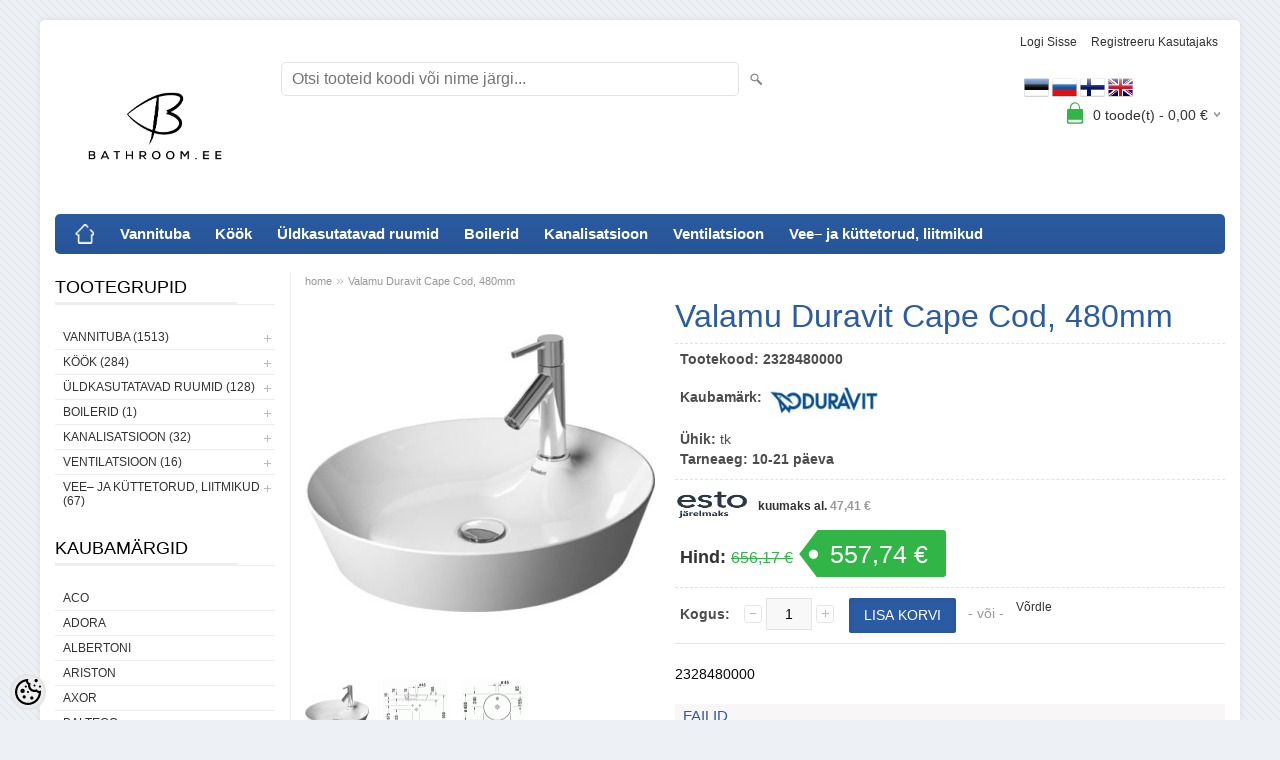

--- FILE ---
content_type: text/html; charset=UTF-8
request_url: https://www.bathroom.ee/et/a/valamu-duravit-cape-cod-480mm
body_size: 23867
content:
<!DOCTYPE html>
<html dir="ltr" lang="et">
<head>
<title>Valamu Duravit Cape Cod, 480mm @ Bathroom.ee</title>

<meta charset="UTF-8" />
<meta name="keywords" content="" />
<meta name="description" content="2328480000" />
<meta name="author" content="Bathroom.ee" />
<meta name="generator" content="ShopRoller.com" />
<meta name="csrf-token" content="McWP7REZXErM1CMxBrsFoBkW3nHgMSHlxJkxRKad" />

<meta property="og:type" content="website" />
<meta property="og:title" content="Valamu Duravit Cape Cod, 480mm" />
<meta property="og:image" content="https://www.bathroom.ee/media/bathroom/.product-image/large/Duravit/2328480000.jpg" />
<meta property="og:url" content="https://www.bathroom.ee/et/a/valamu-duravit-cape-cod-480mm" />
<meta property="og:site_name" content="Bathroom.ee" />
<meta property="og:description" content="2328480000" />

<meta name="HandheldFriendly" content="True" />
<meta name="MobileOptimized" content="320" />
<meta name="viewport" content="width=device-width, initial-scale=1, minimum-scale=1, maximum-scale=1" />

<base href="https://www.bathroom.ee/" />

<link href="https://www.bathroom.ee/media/bathroom/Logo/Bathroom LOGO-BLACK.jpg" rel="icon" />

<link rel="stylesheet" href="https://www.bathroom.ee/skin/bigshop/css/all-2922.css" type="text/css" media="screen" />

<script type="text/javascript" src="https://www.bathroom.ee/skin/bigshop/js/all-2922.js"></script>


<style id="tk-theme-configurator-css" type="text/css">
body { background-image:url(https://my.shoproller.com/skin/base/backgrounds/3.png); }
body { background-color:#edf0f5; }
#content { font-family:helvetica; }
#content, .product-info .description, .product-info #wishlist-links a, .product-info .product-attributes-wrap { font-size:14px; }
#content { color:#0a0a0a; }
h1,h2,h3,h4,h5,h6,.box .box-heading span { font-family:helvetica; }
h1,h2,h3,h4,h5,h6 { color:#2a5ba3; }
#menu,#menu > ul > li > div { background-color:#2a5ba3; }
#menu > ul > li > a,#menu > ul > li > div > ul > li > a { color:#ffffff; }
#menu > ul > li:hover > a { background-color:#2a5ba3; }
#menu > ul > li:hover > a,#menu > ul > li ul > li > a:hover { color:#c2d4f2; }
#menu > ul > li > a { font-size:15px; }
#menu > ul > li ul > li > a { font-size:14px; }
.box .box-heading span { color:#000000; }
.box .box-heading { font-size:18px; }
.box .box-heading { border-color:#EEEEEE; }
.box .box-heading span { border-color:#eeeeee; }
.box-category > ul > li > a, .box-category > ul > li > ul > li a { color:#333333; }
.box-category a:hover { background-color:#F9F9F9; }
a.button, input.button, button.button, .box-product > div .cart a.button, .box-product > div .cart input.button, .product-grid > div 
											.cart a.button, .product-grid > div .cart input.button, .product-list > div .cart a.button, 
											.product-list > div .cart input.button, .button.gray { background-color:#2a5ba3; }
a.button, input.button, button.button, .box-product > div .cart a.button, .box-product > div .cart input.button, .product-grid > div 
											.cart a.button, .product-grid > div .cart input.button, .product-list > div .cart a.button, 
											.product-list > div .cart input.button, .button.gray { color:#fff; }
a.button:hover, input.button:hover, button.button:hover, .box-product > div .cart a.button:hover, .box-product > div .cart input.button:hover, 
											.product-grid > div .cart a.button:hover, .product-grid > div .cart input.button:hover, 
											.product-list > div .cart a.button:hover, .product-list > div .cart input.button:hover { background-color:#31b546; }
a.button:hover, input.button:hover, button.button:hover, .box-product > div .cart a.button:hover, .box-product > div .cart input.button:hover, 
											.product-grid > div .cart a.button:hover, .product-grid > div .cart input.button:hover, 
											.product-list > div .cart a.button:hover, .product-list > div .cart input.button:hover { color:#fff; }
.button, input.button, button.button, .box-product > div .cart a.button, .box-product > div .cart input.button, .product-grid > div 
											.cart a.button, .product-grid > div .cart input.button, .product-list > div .cart a.button, 
											.product-list > div .cart input.button, .button.gray { font-size:14px; }
#button-cart { background-color:#2a5ba3; }
#button-cart { color:#ffffff; }
#button-cart:hover { background-color:#31b546; }
#button-cart:hover { color:#ffffff; }
.product-list .price, .product-grid .price, .box-product .price-old, .box-product .price { color:#2a5ba3; }
.product-grid .price-new, .box-product .price-new, .product-list .price-new { color:#2a5ba3; }
.product-list .price-old, .product-grid .price-old, .box-product .price-old { color:#ff0000; }
.product-list .price, .product-grid .price, .product-list .price-old, .product-grid .price-old, .box-product .price-old, .box-product .price, .box-product .price-new   { font-size:20px; }
.product-info .price-tag { color:#ffffff; }
.product-info .price-old { color:#31b546; }
.product-info .price-old { font-size:16px; }
.product-info .price-tag { background-color:#31b546; }
.product-info .price { color:#333333; }
.pagination .links a { background-color:#ffffff; }
.pagination .links a { color:#1f0c0c; }
.pagination .links a { border-color:#eeeeee; }
.pagination .links a:hover { background-color:#A3A3A3; }
.pagination .links a:hover { color:#ffffff; }
.pagination .links a:hover { border-color:#cccccc; }
.pagination .links b { background-color:#2a5ba3; }
.pagination .links b { color:#ffffff; }
.pagination .links b { border-color:#2a5ba3; }
#header #cart .heading h4 { background-color:#31b546; }
#header #cart .heading #cart-total, #header #welcome a, #language, #currency, #header .links { color:#333333; }
#footer { background-color:#2a5ba3; }
#footer h3 { color:#ffffff; }
#footer .column a { color:#ffffff; }
#footer .column a:hover { color:#d5edf2; }
#powered { color:#333333; }
</style>
<style id="tk-custom-css" type="text/css">
#zoomer{
	visibility:hidden;	
}

.custom_blok {
    float: left;
    position: relative;
    top: 20px;
    padding-left: 20px;
}
</style>

<script type="text/javascript">
if(!Roller) var Roller = {};
Roller.config = new Array();
Roller.config['base_url'] = 'https://www.bathroom.ee/et/';
Roller.config['base_path'] = '/';
Roller.config['cart/addtocart/after_action'] = '1';
Roller.config['skin_url'] = 'https://www.bathroom.ee/skin/bigshop/';
Roller.config['translate-fill_required_fields'] = 'Palun täida kõik kohustuslikud väljad';
Roller.t = {"form_error_fill_required_fields":"Palun t\u00e4ida k\u00f5ik kohustuslikud v\u00e4ljad","cart_error_no_items_selected":"Vali tooted!"}
$(document).ready(function()
{
	// Popup image
	$('a.rlr-popup-image, a.popup-image').each(function() {
		if($.fancybox) {
			$(this).fancybox({
				'transitionIn'	:	'none',
				'transitionOut'	:	'none',
				'loop' : true,
				 helpers		: {
					title	: { type : 'inside' },
					buttons	: {}
				}
			});
		}
		console.log('test');


});
	
	
$( "#wrap" ).click(function() {
	console.log('klikk');
	$( "#zoomer" ).click();
});	
	
	
});

</script>


            <!-- Global Site Tag (gtag.js) - Google Analytics -->
        <script type="text/javascript">
            window.dataLayer = window.dataLayer || [];
            function gtag(){dataLayer.push(arguments);}
            gtag('consent', 'default', {
                'ad_user_data': 'denied',
                'ad_personalization': 'denied',
                'ad_storage': 'denied',
                'analytics_storage': 'denied',
                'wait_for_update': 500,
              });
            gtag('js', new Date());

            gtag('config', 'UA-93458973-1', {"linker":{"domains":["bathroom.ee"]}} );
        </script>
        <script type="text/javascript" async src="https://www.googletagmanager.com/gtag/js?id=UA-93458973-1"></script>
        <script>
        /*
         *   Called when consent changes. Assumes that consent object contains keys which
         *   directly correspond to Google consent types.
         */
        const googleUserConsentListener = function() {
            let consent = this.options;
            gtag('consent', 'update', {
                'ad_user_data': consent.marketing,
                'ad_personalization': consent.marketing,
                'ad_storage': consent.marketing,
                'analytics_storage': consent.analytics
            });
        };

        $('document').ready(function(){
            Roller.Events.on('onUserConsent', googleUserConsentListener);
        });
    </script>
    <!-- Global Site Tag (gtag.js) - Google Analytics Events -->
            <script type="text/javascript"">
                    gtag('event', 'view_item', {"currency":"EUR","value":557.74,"items":[{"item_id":"2328480000","item_name":"Valamu Duravit Cape Cod, 480mm","item_brand":"Duravit","price":656.17,"discount":98.43,"item_category":"Vannituba","item_category1":"Valamud"}]});
                </script>
    
    <!-- Global Site Tag (gtag.js) - Google Analytics Event listeners -->
	

</head>

<body class="browser-chrome browser-chrome-131.0.0.0 tk-language-et_EE page-template-page-2columns_left content-template-content-product tk-product-page">

<div class="main-wrapper">

	<div id="header">
		<div id="welcome">

		
		
				<a href="https://www.bathroom.ee/et/login">Logi sisse</a>
	
				<a href="https://www.bathroom.ee/et/account/register">Registreeru kasutajaks</a>        
	

</div>

<div id="header-content-block"></div>

<div id="logo"><a href="https://www.bathroom.ee/et/home">
			<img src="https://www.bathroom.ee/media/bathroom/Logo/Bathroom LOGO-BLACK.jpg" alt="Bathroom.ee" />
	</a></div>

<div id="search">
<form id="searchForm" action="https://www.bathroom.ee/et/search" method="get">
			<input type="hidden" name="page" value="1" />
	<input type="hidden" name="q" value="" />
</form>

<div class="button-search"></div>
<input type="text" id="filter_name" name="filter_name" value="" placeholder="Otsi tooteid koodi või nime järgi..." onClick="this.select();" onKeyDown="this.style.color = '#333';" class="search-autocomplete" />
</div>

<div class="custom_blok">

		
					
				
		
			<p>&nbsp; &nbsp; &nbsp; &nbsp; &nbsp; &nbsp; &nbsp; &nbsp; &nbsp; &nbsp; &nbsp; &nbsp; &nbsp; &nbsp; &nbsp; &nbsp; &nbsp; &nbsp; &nbsp; &nbsp; &nbsp; &nbsp; &nbsp; &nbsp; &nbsp; &nbsp; &nbsp; &nbsp; &nbsp; &nbsp; &nbsp; &nbsp; &nbsp; &nbsp; &nbsp; &nbsp; &nbsp; &nbsp; &nbsp;<img alt="" src="../media/bathroom/Logo/Icondrawer-Flags-Estonia.ico" height="25" width="25" /><span>&nbsp;</span><img alt="" src="../media/bathroom/Logo/Icondrawer-Flags-Russian-Federation.ico" height="25" width="25" /><span>&nbsp;</span><img alt="" src="../media/bathroom/Logo/Icondrawer-Flags-Finland.ico" height="25" width="25" /><span>&nbsp;</span><img alt="" src="../media/bathroom/Logo/Icondrawer-Flags-United-Kingdo.ico" height="25" width="25" /></p>
<p>&nbsp;</p>
		
				
	
		
</div>	

		<div id="cart" class="">
		<div class="heading" onclick="window.location='https://www.bathroom.ee/et/cart'">
			<h4><img width="32" height="32" alt="" src="https://www.bathroom.ee/skin/bigshop/image/cart-bg.png"></h4>
			<a><span id="cart-total">
				<span id="cart_total_qty">0</span> toode(t) - 
				<span id="cart_total_sum">0,00</span> €
			</span></a>
		</div>
		<div class="content"></div>
	</div>
	</div>

		<div id="menu">
		
<span>Menüü</span>
<ul>
			<li class="home">
		<a href="https://www.bathroom.ee/et/home"><span>home</span></a>
	</li>
	
		
		<li class="tk-category-1 tk-category-vannituba" style="z-index:1100;">
			<a href="https://www.bathroom.ee/et/c/vannituba">Vannituba</a>
			
<div class="level level_1">
	<ul>

	
		<li class="tk-category-73 tk-category-segistid">
			<a href="https://www.bathroom.ee/et/c/segistid">Segistid</a>
			
<div class="level level_2">
	<ul>

	
		<li class="tk-category-37 tk-category-valamusegistid">
			<a href="https://www.bathroom.ee/et/c/valamusegistid">Valamusegistid</a>
			
<div class="level level_3">
	<ul>

	
		<li class="tk-category-306 tk-category-valamusegistid-adorar">
			<a href="https://www.bathroom.ee/et/c/valamusegistid-adorar">Valamusegistid ADORA®</a>
			
		</li>

	
		<li class="tk-category-200 tk-category-valamusegistid-axor">
			<a href="https://www.bathroom.ee/et/c/valamusegistid-axor">Valamusegistid AXOR</a>
			
		</li>

	
		<li class="tk-category-307 tk-category-valamusegistid-blue-star">
			<a href="https://www.bathroom.ee/et/c/valamusegistid-blue-star">Valamusegistid Blue Star</a>
			
		</li>

	
		<li class="tk-category-313 tk-category-valamusegistid-damixa">
			<a href="https://www.bathroom.ee/et/c/valamusegistid-damixa">Valamusegistid Damixa</a>
			
		</li>

	
		<li class="tk-category-329 tk-category-valamusegistid-deante">
			<a href="https://www.bathroom.ee/et/c/valamusegistid-deante">Valamusegistid DEANTE</a>
			
		</li>

	
		<li class="tk-category-40 tk-category-valamusegistid-grohe">
			<a href="https://www.bathroom.ee/et/c/valamusegistid-grohe">Valamusegistid Grohe</a>
			
		</li>

	
		<li class="tk-category-42 tk-category-valamusegistid-gustavsberg">
			<a href="https://www.bathroom.ee/et/c/valamusegistid-gustavsberg">Valamusegistid Gustavsberg</a>
			
		</li>

	
		<li class="tk-category-41 tk-category-valamusegistid-hansgrohe">
			<a href="https://www.bathroom.ee/et/c/valamusegistid-hansgrohe">Valamusegistid Hansgrohe</a>
			
		</li>

	
		<li class="tk-category-331 tk-category-valamusegistid-kielle">
			<a href="https://www.bathroom.ee/et/c/valamusegistid-kielle">Valamusegistid KIELLE</a>
			
		</li>

	
		<li class="tk-category-39 tk-category-valamusegistid-oras">
			<a href="https://www.bathroom.ee/et/c/valamusegistid-oras">Valamusegistid Oras</a>
			
		</li>

	
		<li class="tk-category-309 tk-category-valamusegistid-ponsi-rubinetterie">
			<a href="https://www.bathroom.ee/et/c/valamusegistid-ponsi-rubinetterie">Valamusegistid Ponsi Rubinetterie</a>
			
		</li>

	
	</ul>
</div>
		</li>

	
		<li class="tk-category-300 tk-category-bideesegistid">
			<a href="https://www.bathroom.ee/et/c/bideesegistid">Bideesegistid</a>
			
		</li>

	
		<li class="tk-category-38 tk-category-dushisegistid">
			<a href="https://www.bathroom.ee/et/c/dushisegistid">Dushisegistid</a>
			
<div class="level level_3">
	<ul>

	
		<li class="tk-category-124 tk-category-seinapealsed-dushisegistid-5">
			<a href="https://www.bathroom.ee/et/c/seinapealsed-dushisegistid-5">Seinapealsed dushisegistid</a>
			
<div class="level level_4">
	<ul>

	
		<li class="tk-category-261 tk-category-adora">
			<a href="https://www.bathroom.ee/et/c/adora">Adora</a>
			
		</li>

	
		<li class="tk-category-80 tk-category-grohe-3">
			<a href="https://www.bathroom.ee/et/c/grohe-3">Grohe</a>
			
		</li>

	
		<li class="tk-category-64 tk-category-gustavsberg-5">
			<a href="https://www.bathroom.ee/et/c/gustavsberg-5">Gustavsberg</a>
			
		</li>

	
		<li class="tk-category-112 tk-category-hansgrohe-2">
			<a href="https://www.bathroom.ee/et/c/hansgrohe-2">Hansgrohe</a>
			
		</li>

	
		<li class="tk-category-335 tk-category-kielle">
			<a href="https://www.bathroom.ee/et/c/kielle">kielle</a>
			
		</li>

	
		<li class="tk-category-61 tk-category-oras">
			<a href="https://www.bathroom.ee/et/c/oras">Oras</a>
			
		</li>

	
	</ul>
</div>
		</li>

	
		<li class="tk-category-125 tk-category-seinasisesed-dushisegistid-4">
			<a href="https://www.bathroom.ee/et/c/seinasisesed-dushisegistid-4">Seinasisesed dushisegistid</a>
			
<div class="level level_4">
	<ul>

	
		<li class="tk-category-138 tk-category-segisti-korpused-seinasisud">
			<a href="https://www.bathroom.ee/et/c/segisti-korpused-seinasisud">Segisti korpused, seinasisud</a>
			
<div class="level level_5">
	<ul>

	
		<li class="tk-category-195 tk-category-axor-segistid">
			<a href="https://www.bathroom.ee/et/c/axor-segistid">AXOR segistid</a>
			
		</li>

	
		<li class="tk-category-79 tk-category-grohe-segistid">
			<a href="https://www.bathroom.ee/et/c/grohe-segistid">Grohe segistid</a>
			
		</li>

	
		<li class="tk-category-111 tk-category-hansgrohe-segistid">
			<a href="https://www.bathroom.ee/et/c/hansgrohe-segistid">Hansgrohe segistid</a>
			
		</li>

	
	</ul>
</div>
		</li>

	
		<li class="tk-category-126 tk-category-uladushid-dushitorud">
			<a href="https://www.bathroom.ee/et/c/uladushid-dushitorud">Üladushid, dushitorud</a>
			
<div class="level level_5">
	<ul>

	
		<li class="tk-category-330 tk-category-uladushid-kielle">
			<a href="https://www.bathroom.ee/et/c/uladushid-kielle">Üladushid Kielle</a>
			
		</li>

	
		<li class="tk-category-81 tk-category-uladushid-grohe">
			<a href="https://www.bathroom.ee/et/c/uladushid-grohe">Üladushid Grohe</a>
			
		</li>

	
		<li class="tk-category-120 tk-category-uladushid-hansgrohe">
			<a href="https://www.bathroom.ee/et/c/uladushid-hansgrohe">Üladushid Hansgrohe</a>
			
		</li>

	
		<li class="tk-category-225 tk-category-uladushid-jika">
			<a href="https://www.bathroom.ee/et/c/uladushid-jika">Üladushid Jika</a>
			
		</li>

	
		<li class="tk-category-159 tk-category-uladushid-oras">
			<a href="https://www.bathroom.ee/et/c/uladushid-oras">Üladushid Oras</a>
			
		</li>

	
	</ul>
</div>
		</li>

	
		<li class="tk-category-129 tk-category-kasidushid-2">
			<a href="https://www.bathroom.ee/et/c/kasidushid-2">Käsidushid</a>
			
<div class="level level_5">
	<ul>

	
		<li class="tk-category-197 tk-category-kasidushid-axor">
			<a href="https://www.bathroom.ee/et/c/kasidushid-axor">Käsidushid AXOR</a>
			
		</li>

	
		<li class="tk-category-134 tk-category-kasidushid-grohe-3">
			<a href="https://www.bathroom.ee/et/c/kasidushid-grohe-3">Käsidushid Grohe</a>
			
		</li>

	
		<li class="tk-category-135 tk-category-kasidushid-hansgrohe">
			<a href="https://www.bathroom.ee/et/c/kasidushid-hansgrohe">Käsidushid Hansgrohe</a>
			
		</li>

	
		<li class="tk-category-333 tk-category-kasidushid-kielle">
			<a href="https://www.bathroom.ee/et/c/kasidushid-kielle">Käsidushid kielle</a>
			
		</li>

	
	</ul>
</div>
		</li>

	
		<li class="tk-category-127 tk-category-kasidushi-hoidjad-ja-nurgaliidesed">
			<a href="https://www.bathroom.ee/et/c/kasidushi-hoidjad-ja-nurgaliidesed">Käsidushi hoidjad ja nurgaliidesed</a>
			
<div class="level level_5">
	<ul>

	
		<li class="tk-category-198 tk-category-kasidushi-hoidjad-ja-nurgaliidesed-axor">
			<a href="https://www.bathroom.ee/et/c/kasidushi-hoidjad-ja-nurgaliidesed-axor">Käsidushi hoidjad ja nurgaliidesed AXOR</a>
			
		</li>

	
		<li class="tk-category-83 tk-category-kasidushi-hoidjad-ja-nurgaliidesed-grohe">
			<a href="https://www.bathroom.ee/et/c/kasidushi-hoidjad-ja-nurgaliidesed-grohe">Käsidushi hoidjad ja nurgaliidesed Grohe</a>
			
		</li>

	
		<li class="tk-category-121 tk-category-kasidushi-hoidjad-ja-nurgaliidesed-hansgrohe">
			<a href="https://www.bathroom.ee/et/c/kasidushi-hoidjad-ja-nurgaliidesed-hansgrohe">Käsidushi hoidjad ja nurgaliidesed Hansgrohe</a>
			
		</li>

	
		<li class="tk-category-336 tk-category-kasidushi-hoidja-kielle">
			<a href="https://www.bathroom.ee/et/c/kasidushi-hoidja-kielle">Käsidushi hoidja kielle</a>
			
		</li>

	
		<li class="tk-category-161 tk-category-kasidushi-hoidjad-ja-nurgaliidesed-oras">
			<a href="https://www.bathroom.ee/et/c/kasidushi-hoidjad-ja-nurgaliidesed-oras">Käsidushi hoidjad ja nurgaliidesed Oras</a>
			
		</li>

	
	</ul>
</div>
		</li>

	
		<li class="tk-category-128 tk-category-dushivoolikud-2">
			<a href="https://www.bathroom.ee/et/c/dushivoolikud-2">Dushivoolikud</a>
			
<div class="level level_5">
	<ul>

	
		<li class="tk-category-136 tk-category-dushivoolikud-grohe-2">
			<a href="https://www.bathroom.ee/et/c/dushivoolikud-grohe-2">Dushivoolikud Grohe</a>
			
		</li>

	
		<li class="tk-category-137 tk-category-dushivoolikud-hansgrohe-2">
			<a href="https://www.bathroom.ee/et/c/dushivoolikud-hansgrohe-2">Dushivoolikud Hansgrohe</a>
			
		</li>

	
		<li class="tk-category-179 tk-category-dushivoolikud-oras-2">
			<a href="https://www.bathroom.ee/et/c/dushivoolikud-oras-2">Dushivoolikud Oras</a>
			
		</li>

	
	</ul>
</div>
		</li>

	
	</ul>
</div>
		</li>

	
	</ul>
</div>
		</li>

	
		<li class="tk-category-56 tk-category-dushikomplektid">
			<a href="https://www.bathroom.ee/et/c/dushikomplektid">Dushikomplektid</a>
			
<div class="level level_3">
	<ul>

	
		<li class="tk-category-199 tk-category-axor-dushikomplektid">
			<a href="https://www.bathroom.ee/et/c/axor-dushikomplektid">AXOR dushikomplektid</a>
			
		</li>

	
		<li class="tk-category-66 tk-category-grohe-dushikomplektid">
			<a href="https://www.bathroom.ee/et/c/grohe-dushikomplektid">Grohe dushikomplektid</a>
			
		</li>

	
		<li class="tk-category-68 tk-category-gustavsberg-dushikomplektid">
			<a href="https://www.bathroom.ee/et/c/gustavsberg-dushikomplektid">Gustavsberg dushikomplektid</a>
			
		</li>

	
		<li class="tk-category-67 tk-category-hansgrohe-dushikomplektid">
			<a href="https://www.bathroom.ee/et/c/hansgrohe-dushikomplektid">Hansgrohe dushikomplektid</a>
			
		</li>

	
		<li class="tk-category-65 tk-category-oras-dushikomplektid">
			<a href="https://www.bathroom.ee/et/c/oras-dushikomplektid">Oras dushikomplektid</a>
			
		</li>

	
		<li class="tk-category-312 tk-category-ponsi-rubinetterie-1">
			<a href="https://www.bathroom.ee/et/c/ponsi-rubinetterie-1">Ponsi Rubinetterie</a>
			
		</li>

	
	</ul>
</div>
		</li>

	
		<li class="tk-category-265 tk-category-eraldi-seisvad-vannisegistid">
			<a href="https://www.bathroom.ee/et/c/eraldi-seisvad-vannisegistid">Eraldi seisvad vannisegistid</a>
			
		</li>

	
		<li class="tk-category-169 tk-category-vanni-aarele-paigaldatavad-segistid">
			<a href="https://www.bathroom.ee/et/c/vanni-aarele-paigaldatavad-segistid">Vanni äärele paigaldatavad segistid</a>
			
		</li>

	
		<li class="tk-category-122 tk-category-kasidushid">
			<a href="https://www.bathroom.ee/et/c/kasidushid">Käsidushid</a>
			
<div class="level level_3">
	<ul>

	
		<li class="tk-category-82 tk-category-kasidushid-grohe">
			<a href="https://www.bathroom.ee/et/c/kasidushid-grohe">Käsidushid Grohe</a>
			
		</li>

	
		<li class="tk-category-116 tk-category-kasidushid-hansgrohe-2">
			<a href="https://www.bathroom.ee/et/c/kasidushid-hansgrohe-2">Käsidushid Hansgrohe</a>
			
		</li>

	
		<li class="tk-category-139 tk-category-kasidushid-oras">
			<a href="https://www.bathroom.ee/et/c/kasidushid-oras">Käsidushid Oras</a>
			
		</li>

	
		<li class="tk-category-334 tk-category-kasidushid-kielle-1">
			<a href="https://www.bathroom.ee/et/c/kasidushid-kielle-1">Käsidushid kielle</a>
			
		</li>

	
	</ul>
</div>
		</li>

	
		<li class="tk-category-123 tk-category-dushivoolikud">
			<a href="https://www.bathroom.ee/et/c/dushivoolikud">Dushivoolikud </a>
			
<div class="level level_3">
	<ul>

	
		<li class="tk-category-130 tk-category-dushivoolikud-grohe">
			<a href="https://www.bathroom.ee/et/c/dushivoolikud-grohe">Dushivoolikud Grohe</a>
			
		</li>

	
		<li class="tk-category-132 tk-category-dushivoolikud-hansgrohe">
			<a href="https://www.bathroom.ee/et/c/dushivoolikud-hansgrohe">Dushivoolikud Hansgrohe</a>
			
		</li>

	
		<li class="tk-category-133 tk-category-dushivoolikud-oras">
			<a href="https://www.bathroom.ee/et/c/dushivoolikud-oras">Dushivoolikud Oras</a>
			
		</li>

	
	</ul>
</div>
		</li>

	
		<li class="tk-category-74 tk-category-segistite-varuosad">
			<a href="https://www.bathroom.ee/et/c/segistite-varuosad">Segistite varuosad</a>
			
<div class="level level_3">
	<ul>

	
		<li class="tk-category-76 tk-category-grohe-varuosad">
			<a href="https://www.bathroom.ee/et/c/grohe-varuosad">Grohe varuosad</a>
			
		</li>

	
		<li class="tk-category-78 tk-category-gustavsbergi-varuosad-kastmisventiilid">
			<a href="https://www.bathroom.ee/et/c/gustavsbergi-varuosad-kastmisventiilid">Gustavsbergi varuosad, kastmisventiilid</a>
			
		</li>

	
		<li class="tk-category-77 tk-category-hansgrohe-varuosad">
			<a href="https://www.bathroom.ee/et/c/hansgrohe-varuosad">Hansgrohe varuosad</a>
			
		</li>

	
		<li class="tk-category-75 tk-category-oras-varuosad-kastmisventiilid">
			<a href="https://www.bathroom.ee/et/c/oras-varuosad-kastmisventiilid">Oras varuosad, kastmisventiilid</a>
			
		</li>

	
	</ul>
</div>
		</li>

	
	</ul>
</div>
		</li>

	
		<li class="tk-category-36 tk-category-valamud">
			<a href="https://www.bathroom.ee/et/c/valamud">Valamud</a>
			
<div class="level level_2">
	<ul>

	
		<li class="tk-category-250 tk-category-porandavalamud">
			<a href="https://www.bathroom.ee/et/c/porandavalamud">Põrandavalamud</a>
			
		</li>

	
		<li class="tk-category-235 tk-category-seinakinnitusega-valamud">
			<a href="https://www.bathroom.ee/et/c/seinakinnitusega-valamud">Seinakinnitusega valamud</a>
			
		</li>

	
		<li class="tk-category-237 tk-category-suvistatavad-valamud">
			<a href="https://www.bathroom.ee/et/c/suvistatavad-valamud">Süvistatavad valamud</a>
			
		</li>

	
		<li class="tk-category-234 tk-category-valamud-toopinnale">
			<a href="https://www.bathroom.ee/et/c/valamud-toopinnale">Valamud tööpinnale</a>
			
		</li>

	
		<li class="tk-category-259 tk-category-mooblivalamud">
			<a href="https://www.bathroom.ee/et/c/mooblivalamud">Mööblivalamud</a>
			
		</li>

	
		<li class="tk-category-236 tk-category-alt-kinnitatavad-valamud">
			<a href="https://www.bathroom.ee/et/c/alt-kinnitatavad-valamud">Alt- kinnitatavad valamud</a>
			
		</li>

	
		<li class="tk-category-168 tk-category-valamud-balteco">
			<a href="https://www.bathroom.ee/et/c/valamud-balteco">Valamud Balteco</a>
			
		</li>

	
		<li class="tk-category-258 tk-category-valamud-comad-1">
			<a href="https://www.bathroom.ee/et/c/valamud-comad-1">Valamud Comad</a>
			
		</li>

	
		<li class="tk-category-339 tk-category-valamud-deante">
			<a href="https://www.bathroom.ee/et/c/valamud-deante">Valamud DEANTE</a>
			
		</li>

	
		<li class="tk-category-43 tk-category-valamud-duravit">
			<a href="https://www.bathroom.ee/et/c/valamud-duravit">Valamud Duravit</a>
			
		</li>

	
		<li class="tk-category-324 tk-category-valamud-geberit">
			<a href="https://www.bathroom.ee/et/c/valamud-geberit">Valamud Geberit</a>
			
		</li>

	
		<li class="tk-category-241 tk-category-valamud-grohe">
			<a href="https://www.bathroom.ee/et/c/valamud-grohe">Valamud Grohe</a>
			
		</li>

	
		<li class="tk-category-45 tk-category-valamud-gustavsberg">
			<a href="https://www.bathroom.ee/et/c/valamud-gustavsberg">Valamud Gustavsberg</a>
			
		</li>

	
		<li class="tk-category-353 tk-category-valamud-ideal-standard">
			<a href="https://www.bathroom.ee/et/c/valamud-ideal-standard">Valamud Ideal Standard</a>
			
		</li>

	
		<li class="tk-category-47 tk-category-valamud-ifo">
			<a href="https://www.bathroom.ee/et/c/valamud-ifo">Valamud IFÖ</a>
			
		</li>

	
		<li class="tk-category-46 tk-category-valamud-jika">
			<a href="https://www.bathroom.ee/et/c/valamud-jika">Valamud Jika</a>
			
		</li>

	
		<li class="tk-category-303 tk-category-valamud-laufen">
			<a href="https://www.bathroom.ee/et/c/valamud-laufen">Valamud Laufen</a>
			
		</li>

	
		<li class="tk-category-210 tk-category-valamud-lavita">
			<a href="https://www.bathroom.ee/et/c/valamud-lavita">Valamud LaVita</a>
			
		</li>

	
		<li class="tk-category-188 tk-category-valamud-ravak">
			<a href="https://www.bathroom.ee/et/c/valamud-ravak">Valamud Ravak</a>
			
		</li>

	
		<li class="tk-category-44 tk-category-valamud-villeroyandboch">
			<a href="https://www.bathroom.ee/et/c/valamud-villeroyandboch">Valamud Villeroy&amp;Boch</a>
			
		</li>

	
	</ul>
</div>
		</li>

	
		<li class="tk-category-35 tk-category-sifoonid-valamukinnitused">
			<a href="https://www.bathroom.ee/et/c/sifoonid-valamukinnitused">Sifoonid, valamukinnitused</a>
			
		</li>

	
		<li class="tk-category-34 tk-category-wc-potid">
			<a href="https://www.bathroom.ee/et/c/wc-potid">Wc potid</a>
			
<div class="level level_2">
	<ul>

	
		<li class="tk-category-163 tk-category-seinapealsed">
			<a href="https://www.bathroom.ee/et/c/seinapealsed">Seinapealsed </a>
			
<div class="level level_3">
	<ul>

	
		<li class="tk-category-146 tk-category-duravit-seinapotid">
			<a href="https://www.bathroom.ee/et/c/duravit-seinapotid">Duravit seinapotid </a>
			
		</li>

	
		<li class="tk-category-242 tk-category-grohe-seinapotid">
			<a href="https://www.bathroom.ee/et/c/grohe-seinapotid">Grohe seinapotid</a>
			
		</li>

	
		<li class="tk-category-71 tk-category-gustavsberg-seinapotid">
			<a href="https://www.bathroom.ee/et/c/gustavsberg-seinapotid">Gustavsberg seinapotid</a>
			
		</li>

	
		<li class="tk-category-119 tk-category-ifo-seinapotid">
			<a href="https://www.bathroom.ee/et/c/ifo-seinapotid">IFÖ seinapotid</a>
			
		</li>

	
		<li class="tk-category-144 tk-category-jika-seinapotid">
			<a href="https://www.bathroom.ee/et/c/jika-seinapotid">Jika seinapotid</a>
			
		</li>

	
		<li class="tk-category-304 tk-category-laufen-seinapotid">
			<a href="https://www.bathroom.ee/et/c/laufen-seinapotid">Laufen seinapotid</a>
			
		</li>

	
		<li class="tk-category-230 tk-category-lavita-seinapotid">
			<a href="https://www.bathroom.ee/et/c/lavita-seinapotid">LaVita seinapotid</a>
			
		</li>

	
		<li class="tk-category-186 tk-category-ravak-seinapotid">
			<a href="https://www.bathroom.ee/et/c/ravak-seinapotid">Ravak seinapotid</a>
			
		</li>

	
		<li class="tk-category-104 tk-category-villeroyandboch-seinapotid">
			<a href="https://www.bathroom.ee/et/c/villeroyandboch-seinapotid">Villeroy&amp;Boch seinapotid</a>
			
		</li>

	
	</ul>
</div>
		</li>

	
		<li class="tk-category-164 tk-category-porandapotid">
			<a href="https://www.bathroom.ee/et/c/porandapotid">Põrandapotid</a>
			
<div class="level level_3">
	<ul>

	
		<li class="tk-category-308 tk-category-laufen-porandapotid">
			<a href="https://www.bathroom.ee/et/c/laufen-porandapotid">Laufen põrandapotid</a>
			
		</li>

	
		<li class="tk-category-147 tk-category-duravit-porandapotid">
			<a href="https://www.bathroom.ee/et/c/duravit-porandapotid">Duravit põrandapotid </a>
			
		</li>

	
		<li class="tk-category-243 tk-category-grohe-porandapotid">
			<a href="https://www.bathroom.ee/et/c/grohe-porandapotid">Grohe põrandapotid</a>
			
		</li>

	
		<li class="tk-category-143 tk-category-gustavsberg-porandapotid">
			<a href="https://www.bathroom.ee/et/c/gustavsberg-porandapotid">Gustavsberg põrandapotid </a>
			
		</li>

	
		<li class="tk-category-101 tk-category-ifo-porandapotid">
			<a href="https://www.bathroom.ee/et/c/ifo-porandapotid">IFÖ põrandapotid</a>
			
		</li>

	
		<li class="tk-category-102 tk-category-jika-porandapotid">
			<a href="https://www.bathroom.ee/et/c/jika-porandapotid">Jika põrandapotid</a>
			
		</li>

	
	</ul>
</div>
		</li>

	
		<li class="tk-category-166 tk-category-prill-lauad">
			<a href="https://www.bathroom.ee/et/c/prill-lauad">Prill-lauad</a>
			
<div class="level level_3">
	<ul>

	
		<li class="tk-category-148 tk-category-duravit-prill-lauad">
			<a href="https://www.bathroom.ee/et/c/duravit-prill-lauad">Duravit prill-lauad</a>
			
		</li>

	
		<li class="tk-category-327 tk-category-grohe-prill-lauad">
			<a href="https://www.bathroom.ee/et/c/grohe-prill-lauad">Grohe Prill-lauad</a>
			
		</li>

	
		<li class="tk-category-69 tk-category-gustavsberg-prill-lauad-wc-varuosad">
			<a href="https://www.bathroom.ee/et/c/gustavsberg-prill-lauad-wc-varuosad">Gustavsberg prill-lauad, wc varuosad</a>
			
		</li>

	
		<li class="tk-category-96 tk-category-ifo-prill-lauad-wc-varuosad">
			<a href="https://www.bathroom.ee/et/c/ifo-prill-lauad-wc-varuosad">IFÖ prill-lauad, wc varuosad</a>
			
		</li>

	
		<li class="tk-category-103 tk-category-jika-prill-lauad-wc-varuosad">
			<a href="https://www.bathroom.ee/et/c/jika-prill-lauad-wc-varuosad">Jika prill-lauad, wc varuosad</a>
			
		</li>

	
		<li class="tk-category-325 tk-category-laufen-prill-lauad">
			<a href="https://www.bathroom.ee/et/c/laufen-prill-lauad">Laufen prill-lauad</a>
			
		</li>

	
		<li class="tk-category-187 tk-category-ravak-prill-lauad">
			<a href="https://www.bathroom.ee/et/c/ravak-prill-lauad">Ravak prill-lauad</a>
			
		</li>

	
		<li class="tk-category-105 tk-category-villeroyandboch-prill-lauad">
			<a href="https://www.bathroom.ee/et/c/villeroyandboch-prill-lauad">Villeroy&amp;Boch prill-lauad</a>
			
		</li>

	
	</ul>
</div>
		</li>

	
	</ul>
</div>
		</li>

	
		<li class="tk-category-245 tk-category-bideed">
			<a href="https://www.bathroom.ee/et/c/bideed">Bideed</a>
			
<div class="level level_2">
	<ul>

	
		<li class="tk-category-302 tk-category-duravit-bidee">
			<a href="https://www.bathroom.ee/et/c/duravit-bidee">Duravit Bidee</a>
			
		</li>

	
	</ul>
</div>
		</li>

	
		<li class="tk-category-70 tk-category-wc-paigaldustarvikud">
			<a href="https://www.bathroom.ee/et/c/wc-paigaldustarvikud">Wc paigaldustarvikud</a>
			
		</li>

	
		<li class="tk-category-33 tk-category-seinatagused-paigaldusraamid-ja-vajutusnupud">
			<a href="https://www.bathroom.ee/et/c/seinatagused-paigaldusraamid-ja-vajutusnupud">Seinatagused paigaldusraamid ja vajutusnupud</a>
			
<div class="level level_2">
	<ul>

	
		<li class="tk-category-57 tk-category-grohe">
			<a href="https://www.bathroom.ee/et/c/grohe">Grohe</a>
			
		</li>

	
		<li class="tk-category-58 tk-category-geberit">
			<a href="https://www.bathroom.ee/et/c/geberit">Geberit</a>
			
		</li>

	
		<li class="tk-category-60 tk-category-gustavsberg">
			<a href="https://www.bathroom.ee/et/c/gustavsberg">Gustavsberg</a>
			
		</li>

	
		<li class="tk-category-322 tk-category-laufen">
			<a href="https://www.bathroom.ee/et/c/laufen">Laufen</a>
			
		</li>

	
		<li class="tk-category-106 tk-category-villeroyandboch-1">
			<a href="https://www.bathroom.ee/et/c/villeroyandboch-1">Villeroy&amp;Boch</a>
			
		</li>

	
	</ul>
</div>
		</li>

	
		<li class="tk-category-113 tk-category-dushinurgad-ja-dushiseinad">
			<a href="https://www.bathroom.ee/et/c/dushinurgad-ja-dushiseinad">Dushinurgad ja dushiseinad</a>
			
<div class="level level_2">
	<ul>

	
		<li class="tk-category-114 tk-category-balteco">
			<a href="https://www.bathroom.ee/et/c/balteco">Balteco</a>
			
		</li>

	
		<li class="tk-category-276 tk-category-radaway">
			<a href="https://www.bathroom.ee/et/c/radaway">Radaway</a>
			
<div class="level level_3">
	<ul>

	
		<li class="tk-category-277 tk-category-walk-in">
			<a href="https://www.bathroom.ee/et/c/walk-in">Walk in </a>
			
		</li>

	
		<li class="tk-category-278 tk-category-kumer">
			<a href="https://www.bathroom.ee/et/c/kumer">Kumer</a>
			
		</li>

	
		<li class="tk-category-279 tk-category-kandiline">
			<a href="https://www.bathroom.ee/et/c/kandiline">Kandiline</a>
			
		</li>

	
		<li class="tk-category-280 tk-category-lukandsein">
			<a href="https://www.bathroom.ee/et/c/lukandsein">Lükandsein</a>
			
		</li>

	
		<li class="tk-category-281 tk-category-poorduksega-sirge-sein">
			<a href="https://www.bathroom.ee/et/c/poorduksega-sirge-sein">Pöörduksega sirge sein</a>
			
		</li>

	
	</ul>
</div>
		</li>

	
	</ul>
</div>
		</li>

	
		<li class="tk-category-170 tk-category-dushialused">
			<a href="https://www.bathroom.ee/et/c/dushialused">Dushialused</a>
			
<div class="level level_2">
	<ul>

	
		<li class="tk-category-151 tk-category-dushialuse-sifoonid">
			<a href="https://www.bathroom.ee/et/c/dushialuse-sifoonid">Dushialuse sifoonid</a>
			
		</li>

	
		<li class="tk-category-285 tk-category-kandiline-1">
			<a href="https://www.bathroom.ee/et/c/kandiline-1">Kandiline</a>
			
<div class="level level_3">
	<ul>

	
		<li class="tk-category-284 tk-category-radaway-1">
			<a href="https://www.bathroom.ee/et/c/radaway-1">Radaway</a>
			
		</li>

	
	</ul>
</div>
		</li>

	
		<li class="tk-category-294 tk-category-sugav-dushialus">
			<a href="https://www.bathroom.ee/et/c/sugav-dushialus">Sügav dushialus</a>
			
<div class="level level_3">
	<ul>

	
		<li class="tk-category-295 tk-category-radaway-5">
			<a href="https://www.bathroom.ee/et/c/radaway-5">Radaway</a>
			
		</li>

	
	</ul>
</div>
		</li>

	
	</ul>
</div>
		</li>

	
		<li class="tk-category-107 tk-category-vannid">
			<a href="https://www.bathroom.ee/et/c/vannid">Vannid</a>
			
<div class="level level_2">
	<ul>

	
		<li class="tk-category-115 tk-category-balteco-1">
			<a href="https://www.bathroom.ee/et/c/balteco-1">Balteco</a>
			
		</li>

	
		<li class="tk-category-340 tk-category-deante">
			<a href="https://www.bathroom.ee/et/c/deante">Deante</a>
			
		</li>

	
		<li class="tk-category-167 tk-category-villeroyandboch">
			<a href="https://www.bathroom.ee/et/c/villeroyandboch">Villeroy&amp;Boch</a>
			
		</li>

	
		<li class="tk-category-157 tk-category-vannisifoonid-1">
			<a href="https://www.bathroom.ee/et/c/vannisifoonid-1">Vannisifoonid</a>
			
		</li>

	
	</ul>
</div>
		</li>

	
		<li class="tk-category-152 tk-category-vannitoamoobel">
			<a href="https://www.bathroom.ee/et/c/vannitoamoobel">Vannitoamööbel</a>
			
<div class="level level_2">
	<ul>

	
		<li class="tk-category-208 tk-category-peeglid-peeglikapid-valgustid">
			<a href="https://www.bathroom.ee/et/c/peeglid-peeglikapid-valgustid">Peeglid, peeglikapid, valgustid</a>
			
		</li>

	
		<li class="tk-category-209 tk-category-valamukapid">
			<a href="https://www.bathroom.ee/et/c/valamukapid">Valamukapid</a>
			
<div class="level level_3">
	<ul>

	
		<li class="tk-category-341 tk-category-valamukapid-laius-400">
			<a href="https://www.bathroom.ee/et/c/valamukapid-laius-400">Valamukapid, laius 400</a>
			
		</li>

	
		<li class="tk-category-349 tk-category-valamukapid-laius-450">
			<a href="https://www.bathroom.ee/et/c/valamukapid-laius-450">Valamukapid, laius 450</a>
			
		</li>

	
		<li class="tk-category-342 tk-category-valamukapid-laius-500">
			<a href="https://www.bathroom.ee/et/c/valamukapid-laius-500">Valamukapid, laius 500</a>
			
		</li>

	
		<li class="tk-category-343 tk-category-valamukapid-laius-600">
			<a href="https://www.bathroom.ee/et/c/valamukapid-laius-600">Valamukapid, laius 600</a>
			
		</li>

	
		<li class="tk-category-350 tk-category-valamukapid-laius-650">
			<a href="https://www.bathroom.ee/et/c/valamukapid-laius-650">Valamukapid, laius 650</a>
			
		</li>

	
		<li class="tk-category-348 tk-category-valamukapid-laius-700">
			<a href="https://www.bathroom.ee/et/c/valamukapid-laius-700">Valamukapid, laius 700</a>
			
		</li>

	
		<li class="tk-category-344 tk-category-valamukapid-laius-800">
			<a href="https://www.bathroom.ee/et/c/valamukapid-laius-800">Valamukapid, laius 800</a>
			
		</li>

	
		<li class="tk-category-351 tk-category-valamukapid-laius-850">
			<a href="https://www.bathroom.ee/et/c/valamukapid-laius-850">Valamukapid, laius 850</a>
			
		</li>

	
		<li class="tk-category-345 tk-category-valamukapid-laius-900">
			<a href="https://www.bathroom.ee/et/c/valamukapid-laius-900">Valamukapid, laius 900</a>
			
		</li>

	
		<li class="tk-category-352 tk-category-valamukapid-laius-940">
			<a href="https://www.bathroom.ee/et/c/valamukapid-laius-940">Valamukapid, laius 940</a>
			
		</li>

	
		<li class="tk-category-346 tk-category-valamukapid-laius-1000">
			<a href="https://www.bathroom.ee/et/c/valamukapid-laius-1000">Valamukapid, laius 1000</a>
			
		</li>

	
		<li class="tk-category-347 tk-category-valamukapid-laius-1200">
			<a href="https://www.bathroom.ee/et/c/valamukapid-laius-1200">Valamukapid, laius 1200</a>
			
		</li>

	
	</ul>
</div>
		</li>

	
		<li class="tk-category-214 tk-category-korged-kapid">
			<a href="https://www.bathroom.ee/et/c/korged-kapid">Kõrged kapid</a>
			
		</li>

	
		<li class="tk-category-215 tk-category-alakapid">
			<a href="https://www.bathroom.ee/et/c/alakapid">Alakapid</a>
			
		</li>

	
		<li class="tk-category-216 tk-category-seinakapid">
			<a href="https://www.bathroom.ee/et/c/seinakapid">Seinakapid</a>
			
		</li>

	
		<li class="tk-category-301 tk-category-kaepidemed">
			<a href="https://www.bathroom.ee/et/c/kaepidemed">Käepidemed</a>
			
		</li>

	
	</ul>
</div>
		</li>

	
		<li class="tk-category-55 tk-category-kateratikuivatid">
			<a href="https://www.bathroom.ee/et/c/kateratikuivatid">Käterätikuivatid</a>
			
<div class="level level_2">
	<ul>

	
		<li class="tk-category-182 tk-category-elektrilised">
			<a href="https://www.bathroom.ee/et/c/elektrilised">Elektrilised</a>
			
		</li>

	
		<li class="tk-category-183 tk-category-kombineeritud">
			<a href="https://www.bathroom.ee/et/c/kombineeritud">Kombineeritud</a>
			
		</li>

	
		<li class="tk-category-184 tk-category-kateratikuivatite-lisavarustus">
			<a href="https://www.bathroom.ee/et/c/kateratikuivatite-lisavarustus">Käterätikuivatite lisavarustus</a>
			
		</li>

	
	</ul>
</div>
		</li>

	
		<li class="tk-category-153 tk-category-aksessuaarid">
			<a href="https://www.bathroom.ee/et/c/aksessuaarid">Aksessuaarid</a>
			
<div class="level level_2">
	<ul>

	
		<li class="tk-category-155 tk-category-grohe-aksessuaarid">
			<a href="https://www.bathroom.ee/et/c/grohe-aksessuaarid">Grohe aksessuaarid</a>
			
		</li>

	
		<li class="tk-category-154 tk-category-hansgrohe-aksessuaarid">
			<a href="https://www.bathroom.ee/et/c/hansgrohe-aksessuaarid">Hansgrohe aksessuaarid</a>
			
		</li>

	
		<li class="tk-category-326 tk-category-keuco-aksessuaarid">
			<a href="https://www.bathroom.ee/et/c/keuco-aksessuaarid">KEUCO aksessuaarid</a>
			
		</li>

	
		<li class="tk-category-274 tk-category-suvistatavad-seinanissid">
			<a href="https://www.bathroom.ee/et/c/suvistatavad-seinanissid">Süvistatavad seinaniššid</a>
			
		</li>

	
	</ul>
</div>
		</li>

	
		<li class="tk-category-84 tk-category-puhastusvahendid">
			<a href="https://www.bathroom.ee/et/c/puhastusvahendid">Puhastusvahendid</a>
			
		</li>

	
	</ul>
</div>
		</li>
	
		
	
		<li class="tk-category-3 tk-category-kook" style="z-index:1099;">
			<a href="https://www.bathroom.ee/et/c/kook">Köök</a>
			
<div class="level level_1">
	<ul>

	
		<li class="tk-category-24 tk-category-koogivalamud">
			<a href="https://www.bathroom.ee/et/c/koogivalamud">Köögivalamud</a>
			
<div class="level level_2">
	<ul>

	
		<li class="tk-category-22 tk-category-roostevabad-valamud">
			<a href="https://www.bathroom.ee/et/c/roostevabad-valamud">Roostevabad valamud</a>
			
<div class="level level_3">
	<ul>

	
		<li class="tk-category-319 tk-category-roostevabad-valamud-toopinnale-1">
			<a href="https://www.bathroom.ee/et/c/roostevabad-valamud-toopinnale-1">Roostevabad valamud tööpinnale</a>
			
		</li>

	
		<li class="tk-category-29 tk-category-roostevabad-valamud-toopinna-alla-monteeritavad.">
			<a href="https://www.bathroom.ee/et/c/roostevabad-valamud-toopinna-alla-monteeritavad.">Roostevabad valamud, tööpinna alla monteeritavad.</a>
			
		</li>

	
		<li class="tk-category-149 tk-category-seinakinnitusega-roostevabad-valamud">
			<a href="https://www.bathroom.ee/et/c/seinakinnitusega-roostevabad-valamud">Seinakinnitusega roostevabad valamud</a>
			
		</li>

	
	</ul>
</div>
		</li>

	
		<li class="tk-category-23 tk-category-graniitvalamud">
			<a href="https://www.bathroom.ee/et/c/graniitvalamud">Graniitvalamud</a>
			
<div class="level level_3">
	<ul>

	
		<li class="tk-category-251 tk-category-alt-kinnitatavad-1">
			<a href="https://www.bathroom.ee/et/c/alt-kinnitatavad-1">Alt-kinnitatavad</a>
			
		</li>

	
		<li class="tk-category-252 tk-category-toopinnale">
			<a href="https://www.bathroom.ee/et/c/toopinnale">Tööpinnale</a>
			
		</li>

	
	</ul>
</div>
		</li>

	
		<li class="tk-category-109 tk-category-keraamilised-koogivalamud">
			<a href="https://www.bathroom.ee/et/c/keraamilised-koogivalamud">Keraamilised köögivalamud</a>
			
<div class="level level_3">
	<ul>

	
		<li class="tk-category-110 tk-category-alt-kinnitatavad">
			<a href="https://www.bathroom.ee/et/c/alt-kinnitatavad">Alt-kinnitatavad</a>
			
		</li>

	
		<li class="tk-category-238 tk-category-toopinna-peale">
			<a href="https://www.bathroom.ee/et/c/toopinna-peale">Tööpinna peale</a>
			
		</li>

	
	</ul>
</div>
		</li>

	
		<li class="tk-category-28 tk-category-pohjaventiilid-sifoonid-lisatarvikud.">
			<a href="https://www.bathroom.ee/et/c/pohjaventiilid-sifoonid-lisatarvikud.">Põhjaventiilid,sifoonid,lisatarvikud.</a>
			
		</li>

	
	</ul>
</div>
		</li>

	
		<li class="tk-category-26 tk-category-koogisegistid">
			<a href="https://www.bathroom.ee/et/c/koogisegistid">Köögisegistid</a>
			
<div class="level level_2">
	<ul>

	
		<li class="tk-category-263 tk-category-koogisegistid-adora">
			<a href="https://www.bathroom.ee/et/c/koogisegistid-adora">Köögisegistid ADORA</a>
			
		</li>

	
		<li class="tk-category-273 tk-category-koogisegistid-axor">
			<a href="https://www.bathroom.ee/et/c/koogisegistid-axor">Köögisegistid AXOR</a>
			
		</li>

	
		<li class="tk-category-202 tk-category-koogisegistid-blanco">
			<a href="https://www.bathroom.ee/et/c/koogisegistid-blanco">Köögisegistid Blanco</a>
			
		</li>

	
		<li class="tk-category-212 tk-category-koogisegistid-damixa">
			<a href="https://www.bathroom.ee/et/c/koogisegistid-damixa">Köögisegistid Damixa</a>
			
		</li>

	
		<li class="tk-category-338 tk-category-koogisegistid-deante">
			<a href="https://www.bathroom.ee/et/c/koogisegistid-deante">Köögisegistid DEANTE</a>
			
		</li>

	
		<li class="tk-category-27 tk-category-koogisegistid-franke">
			<a href="https://www.bathroom.ee/et/c/koogisegistid-franke">Köögisegistid Franke</a>
			
		</li>

	
		<li class="tk-category-30 tk-category-koogisegistid-grohe">
			<a href="https://www.bathroom.ee/et/c/koogisegistid-grohe">Köögisegistid Grohe</a>
			
		</li>

	
		<li class="tk-category-72 tk-category-koogisegistid-gustavsberg">
			<a href="https://www.bathroom.ee/et/c/koogisegistid-gustavsberg">Köögisegistid Gustavsberg</a>
			
		</li>

	
		<li class="tk-category-31 tk-category-koogisegistid-hansgrohe">
			<a href="https://www.bathroom.ee/et/c/koogisegistid-hansgrohe">Köögisegistid Hansgrohe</a>
			
		</li>

	
		<li class="tk-category-332 tk-category-koogisegistid-kielle">
			<a href="https://www.bathroom.ee/et/c/koogisegistid-kielle">Köögisegistid kielle</a>
			
		</li>

	
		<li class="tk-category-32 tk-category-koogisegistid-oras">
			<a href="https://www.bathroom.ee/et/c/koogisegistid-oras">Köögisegistid Oras</a>
			
		</li>

	
		<li class="tk-category-315 tk-category-koogisegistid-villeroyandboch">
			<a href="https://www.bathroom.ee/et/c/koogisegistid-villeroyandboch">Köögisegistid Villeroy&amp;Boch</a>
			
		</li>

	
	</ul>
</div>
		</li>

	
		<li class="tk-category-203 tk-category-seebidosaatorid">
			<a href="https://www.bathroom.ee/et/c/seebidosaatorid">Seebidosaatorid</a>
			
<div class="level level_2">
	<ul>

	
		<li class="tk-category-205 tk-category-seebidosaatorid-blanco">
			<a href="https://www.bathroom.ee/et/c/seebidosaatorid-blanco">Seebidosaatorid Blanco</a>
			
		</li>

	
		<li class="tk-category-337 tk-category-seebidosaatorid-deante">
			<a href="https://www.bathroom.ee/et/c/seebidosaatorid-deante">Seebidosaatorid DEANTE</a>
			
		</li>

	
		<li class="tk-category-204 tk-category-seebidosaatorid-franke">
			<a href="https://www.bathroom.ee/et/c/seebidosaatorid-franke">Seebidosaatorid Franke</a>
			
		</li>

	
		<li class="tk-category-206 tk-category-seebidosaatorid-hansgrohe">
			<a href="https://www.bathroom.ee/et/c/seebidosaatorid-hansgrohe">Seebidosaatorid Hansgrohe</a>
			
		</li>

	
	</ul>
</div>
		</li>

	
		<li class="tk-category-267 tk-category-prugisorter">
			<a href="https://www.bathroom.ee/et/c/prugisorter">Prügisorter</a>
			
<div class="level level_2">
	<ul>

	
		<li class="tk-category-268 tk-category-600mm-kapile">
			<a href="https://www.bathroom.ee/et/c/600mm-kapile">600mm kapile</a>
			
		</li>

	
	</ul>
</div>
		</li>

	
	</ul>
</div>
		</li>
	
		
	
		<li class="tk-category-217 tk-category-uldkasutatavad-ruumid" style="z-index:1098;">
			<a href="https://www.bathroom.ee/et/c/uldkasutatavad-ruumid">Üldkasutatavad ruumid</a>
			
<div class="level level_1">
	<ul>

	
		<li class="tk-category-219 tk-category-seebidosaatorid-dosaatorid-desoainele">
			<a href="https://www.bathroom.ee/et/c/seebidosaatorid-dosaatorid-desoainele">Seebidosaatorid/dosaatorid desoainele</a>
			
		</li>

	
		<li class="tk-category-328 tk-category-seinakinnitusega-roostevabad-valamud-1">
			<a href="https://www.bathroom.ee/et/c/seinakinnitusega-roostevabad-valamud-1">Seinakinnitusega roostevabad valamud</a>
			
		</li>

	
		<li class="tk-category-218 tk-category-katekuivatid">
			<a href="https://www.bathroom.ee/et/c/katekuivatid">Kätekuivatid</a>
			
		</li>

	
		<li class="tk-category-220 tk-category-katepaberi-hoidjad">
			<a href="https://www.bathroom.ee/et/c/katepaberi-hoidjad">Kätepaberi hoidjad</a>
			
		</li>

	
		<li class="tk-category-266 tk-category-wc-paberi-hoidjad">
			<a href="https://www.bathroom.ee/et/c/wc-paberi-hoidjad">Wc paberi hoidjad</a>
			
		</li>

	
		<li class="tk-category-222 tk-category-wc-harjad">
			<a href="https://www.bathroom.ee/et/c/wc-harjad">Wc harjad</a>
			
		</li>

	
		<li class="tk-category-221 tk-category-prugikastid">
			<a href="https://www.bathroom.ee/et/c/prugikastid">Prügikastid</a>
			
		</li>

	
		<li class="tk-category-224 tk-category-nagid">
			<a href="https://www.bathroom.ee/et/c/nagid">Nagid</a>
			
		</li>

	
		<li class="tk-category-223 tk-category-invatooted">
			<a href="https://www.bathroom.ee/et/c/invatooted">Invatooted</a>
			
		</li>

	
		<li class="tk-category-239 tk-category-pissuaarid">
			<a href="https://www.bathroom.ee/et/c/pissuaarid">Pissuaarid</a>
			
		</li>

	
		<li class="tk-category-275 tk-category-tuhatoosid">
			<a href="https://www.bathroom.ee/et/c/tuhatoosid">Tuhatoosid</a>
			
		</li>

	
	</ul>
</div>
		</li>
	
		
	
		<li class="tk-category-9 tk-category-boilerid" style="z-index:1097;">
			<a href="https://www.bathroom.ee/et/c/boilerid">Boilerid</a>
			
<div class="level level_1">
	<ul>

	
		<li class="tk-category-171 tk-category-thermor">
			<a href="https://www.bathroom.ee/et/c/thermor">Thermor</a>
			
<div class="level level_2">
	<ul>

	
		<li class="tk-category-176 tk-category-soojusvahetiga-boilerid-150-200l">
			<a href="https://www.bathroom.ee/et/c/soojusvahetiga-boilerid-150-200l">Soojusvahetiga boilerid 150-200L</a>
			
<div class="level level_3">
	<ul>

	
		<li class="tk-category-320 tk-category-vertikaalsed-soojusvahetiga-boilerid">
			<a href="https://www.bathroom.ee/et/c/vertikaalsed-soojusvahetiga-boilerid">Vertikaalsed, soojusvahetiga boilerid</a>
			
		</li>

	
	</ul>
</div>
		</li>

	
	</ul>
</div>
		</li>

	
	</ul>
</div>
		</li>
	
		
	
		<li class="tk-category-10 tk-category-kanalisatsioon" style="z-index:1096;">
			<a href="https://www.bathroom.ee/et/c/kanalisatsioon">Kanalisatsioon</a>
			
<div class="level level_1">
	<ul>

	
		<li class="tk-category-97 tk-category-sisekanalisatsioon">
			<a href="https://www.bathroom.ee/et/c/sisekanalisatsioon">Sisekanalisatsioon</a>
			
		</li>

	
		<li class="tk-category-7 tk-category-kanalisatsiooni-minipumplad">
			<a href="https://www.bathroom.ee/et/c/kanalisatsiooni-minipumplad">Kanalisatsiooni minipumplad</a>
			
<div class="level level_2">
	<ul>

	
		<li class="tk-category-118 tk-category-grundfos">
			<a href="https://www.bathroom.ee/et/c/grundfos">Grundfos</a>
			
		</li>

	
	</ul>
</div>
		</li>

	
		<li class="tk-category-20 tk-category-dushirennid-ja-trapid">
			<a href="https://www.bathroom.ee/et/c/dushirennid-ja-trapid">Dushirennid ja trapid</a>
			
<div class="level level_2">
	<ul>

	
		<li class="tk-category-162 tk-category-dushirennid-aco">
			<a href="https://www.bathroom.ee/et/c/dushirennid-aco">Dushirennid ACO</a>
			
		</li>

	
		<li class="tk-category-158 tk-category-dushirennid-ja-trapid-easy-drain">
			<a href="https://www.bathroom.ee/et/c/dushirennid-ja-trapid-easy-drain">Dushirennid ja trapid Easy Drain</a>
			
		</li>

	
		<li class="tk-category-247 tk-category-dushirennid-geberit">
			<a href="https://www.bathroom.ee/et/c/dushirennid-geberit">Dushirennid Geberit</a>
			
		</li>

	
		<li class="tk-category-253 tk-category-dushirennid-viega">
			<a href="https://www.bathroom.ee/et/c/dushirennid-viega">Dushirennid Viega</a>
			
		</li>

	
		<li class="tk-category-255 tk-category-trapid-geberit">
			<a href="https://www.bathroom.ee/et/c/trapid-geberit">Trapid Geberit</a>
			
		</li>

	
		<li class="tk-category-178 tk-category-trapid-hl">
			<a href="https://www.bathroom.ee/et/c/trapid-hl">Trapid HL</a>
			
		</li>

	
		<li class="tk-category-254 tk-category-trapid-uponor">
			<a href="https://www.bathroom.ee/et/c/trapid-uponor">Trapid Uponor</a>
			
		</li>

	
	</ul>
</div>
		</li>

	
	</ul>
</div>
		</li>
	
		
	
		<li class="tk-category-11 tk-category-ventilatsioon" style="z-index:1095;">
			<a href="https://www.bathroom.ee/et/c/ventilatsioon">Ventilatsioon</a>
			
<div class="level level_1">
	<ul>

	
		<li class="tk-category-13 tk-category-uponor-plastventilatsioon">
			<a href="https://www.bathroom.ee/et/c/uponor-plastventilatsioon">Uponor plastventilatsioon</a>
			
<div class="level level_2">
	<ul>

	
		<li class="tk-category-16 tk-category-uponor-ventilatsiooni-liitmikud">
			<a href="https://www.bathroom.ee/et/c/uponor-ventilatsiooni-liitmikud">Uponor ventilatsiooni liitmikud</a>
			
		</li>

	
		<li class="tk-category-14 tk-category-uponor-ventilatsioonitorud">
			<a href="https://www.bathroom.ee/et/c/uponor-ventilatsioonitorud">Uponor ventilatsioonitorud</a>
			
		</li>

	
	</ul>
</div>
		</li>

	
		<li class="tk-category-17 tk-category-aurutokke-labiviik">
			<a href="https://www.bathroom.ee/et/c/aurutokke-labiviik">Aurutõkke läbiviik</a>
			
<div class="level level_2">
	<ul>

	
		<li class="tk-category-18 tk-category-ventilatsioonitorud">
			<a href="https://www.bathroom.ee/et/c/ventilatsioonitorud">Ventilatsioonitorud</a>
			
		</li>

	
		<li class="tk-category-19 tk-category-ventilatsiooni-liitmikud">
			<a href="https://www.bathroom.ee/et/c/ventilatsiooni-liitmikud">Ventilatsiooni liitmikud</a>
			
		</li>

	
	</ul>
</div>
		</li>

	
		<li class="tk-category-226 tk-category-ventilaatorid">
			<a href="https://www.bathroom.ee/et/c/ventilaatorid">Ventilaatorid</a>
			
		</li>

	
		<li class="tk-category-297 tk-category-plafoonid">
			<a href="https://www.bathroom.ee/et/c/plafoonid">Plafoonid</a>
			
<div class="level level_2">
	<ul>

	
		<li class="tk-category-298 tk-category-sissepuhkeplafoon">
			<a href="https://www.bathroom.ee/et/c/sissepuhkeplafoon">Sissepuhkeplafoon</a>
			
		</li>

	
		<li class="tk-category-299 tk-category-valjatombeplafoon">
			<a href="https://www.bathroom.ee/et/c/valjatombeplafoon">Väljatõmbeplafoon</a>
			
		</li>

	
	</ul>
</div>
		</li>

	
	</ul>
</div>
		</li>
	
		
	
		<li class="tk-category-4 tk-category-vee–-ja-kuttetorud-liitmikud" style="z-index:1094;">
			<a href="https://www.bathroom.ee/et/c/vee%E2%80%93-ja-kuttetorud-liitmikud">Vee– ja küttetorud, liitmikud</a>
			
<div class="level level_1">
	<ul>

	
		<li class="tk-category-87 tk-category-komposiittoru-ja-liitmikud-unipipe">
			<a href="https://www.bathroom.ee/et/c/komposiittoru-ja-liitmikud-unipipe">Komposiittoru ja liitmikud Unipipe</a>
			
		</li>

	
		<li class="tk-category-89 tk-category-porandakute-1">
			<a href="https://www.bathroom.ee/et/c/porandakute-1">Põrandaküte</a>
			
<div class="level level_2">
	<ul>

	
		<li class="tk-category-86 tk-category-uponor-porandakute">
			<a href="https://www.bathroom.ee/et/c/uponor-porandakute">Uponor põrandaküte</a>
			
		</li>

	
		<li class="tk-category-201 tk-category-tycroc-paigaldusplaadid">
			<a href="https://www.bathroom.ee/et/c/tycroc-paigaldusplaadid">Tycroc paigaldusplaadid</a>
			
		</li>

	
		<li class="tk-category-305 tk-category-porandakuttekollektorid-ajamid-ruumitermostaadid">
			<a href="https://www.bathroom.ee/et/c/porandakuttekollektorid-ajamid-ruumitermostaadid">Põrandaküttekollektorid, ajamid, ruumitermostaadid</a>
			
		</li>

	
	</ul>
</div>
		</li>

	
		<li class="tk-category-93 tk-category-ventiilid-kollektorid-mudakogujad-tagasiloogiklapid">
			<a href="https://www.bathroom.ee/et/c/ventiilid-kollektorid-mudakogujad-tagasiloogiklapid">Ventiilid, kollektorid, mudakogujad, tagasilöögiklapid</a>
			
		</li>

	
		<li class="tk-category-94 tk-category-messingist-keermesliitmikud">
			<a href="https://www.bathroom.ee/et/c/messingist-keermesliitmikud">Messingist keermesliitmikud</a>
			
		</li>

	
		<li class="tk-category-95 tk-category-tihendusmaterjal">
			<a href="https://www.bathroom.ee/et/c/tihendusmaterjal">Tihendusmaterjal</a>
			
		</li>

	
		<li class="tk-category-256 tk-category-veearvestid">
			<a href="https://www.bathroom.ee/et/c/veearvestid">Veearvestid</a>
			
		</li>

	
	</ul>
</div>
		</li>
	
		
	</ul>
	</div>
	<div id="container">

				<div id="notification">
					</div>

				<div id="column-left">

						
<div class="box category">
	<div class="box-heading"><span>Tootegrupid</span></div>
	<div class="box-content box-category">
		<ul id="custom_accordion">

						
		
		
		<li class="level_0 tk-category-1">
			<a class="cuuchild " href="https://www.bathroom.ee/et/c/vannituba">Vannituba (1513)</a> <span class="down"></span>
			<ul>
												
		
		
		<li class="level_1 tk-category-73">
			<a class="cuuchild " href="https://www.bathroom.ee/et/c/segistid">Segistid (655)</a> <span class="down"></span>
			<ul>
												
		
		
		<li class="level_2 tk-category-37">
			<a class="cuuchild " href="https://www.bathroom.ee/et/c/valamusegistid">Valamusegistid (198)</a> <span class="down"></span>
			<ul>
												
		
		
		<li class="level_3 tk-category-306">
			<a class="nochild " href="https://www.bathroom.ee/et/c/valamusegistid-adorar">Valamusegistid ADORA® (4)</a>
		</li>

			
		
		<li class="level_3 tk-category-200">
			<a class="nochild " href="https://www.bathroom.ee/et/c/valamusegistid-axor">Valamusegistid AXOR (12)</a>
		</li>

			
		
		<li class="level_3 tk-category-307">
			<a class="nochild " href="https://www.bathroom.ee/et/c/valamusegistid-blue-star">Valamusegistid Blue Star (1)</a>
		</li>

			
		
		<li class="level_3 tk-category-313">
			<a class="nochild " href="https://www.bathroom.ee/et/c/valamusegistid-damixa">Valamusegistid Damixa (4)</a>
		</li>

			
		
		<li class="level_3 tk-category-329">
			<a class="nochild " href="https://www.bathroom.ee/et/c/valamusegistid-deante">Valamusegistid DEANTE (8)</a>
		</li>

			
		
		<li class="level_3 tk-category-40">
			<a class="nochild " href="https://www.bathroom.ee/et/c/valamusegistid-grohe">Valamusegistid Grohe (60)</a>
		</li>

			
		
		<li class="level_3 tk-category-42">
			<a class="nochild " href="https://www.bathroom.ee/et/c/valamusegistid-gustavsberg">Valamusegistid Gustavsberg (9)</a>
		</li>

			
		
		<li class="level_3 tk-category-41">
			<a class="nochild " href="https://www.bathroom.ee/et/c/valamusegistid-hansgrohe">Valamusegistid Hansgrohe (77)</a>
		</li>

			
		
		<li class="level_3 tk-category-331">
			<a class="nochild " href="https://www.bathroom.ee/et/c/valamusegistid-kielle">Valamusegistid KIELLE (2)</a>
		</li>

			
		
		<li class="level_3 tk-category-39">
			<a class="nochild " href="https://www.bathroom.ee/et/c/valamusegistid-oras">Valamusegistid Oras (18)</a>
		</li>

			
		
		<li class="level_3 tk-category-309">
			<a class="nochild " href="https://www.bathroom.ee/et/c/valamusegistid-ponsi-rubinetterie">Valamusegistid Ponsi Rubinetterie (2)</a>
		</li>

				</ul>
		</li>

				
		
		<li class="level_2 tk-category-300">
			<a class="nochild " href="https://www.bathroom.ee/et/c/bideesegistid">Bideesegistid (13)</a>
		</li>

			
		
		<li class="level_2 tk-category-38">
			<a class="cuuchild " href="https://www.bathroom.ee/et/c/dushisegistid">Dushisegistid (378)</a> <span class="down"></span>
			<ul>
												
		
		
		<li class="level_3 tk-category-124">
			<a class="cuuchild " href="https://www.bathroom.ee/et/c/seinapealsed-dushisegistid-5">Seinapealsed dushisegistid (124)</a> <span class="down"></span>
			<ul>
												
		
		
		<li class="level_4 tk-category-261">
			<a class="nochild " href="https://www.bathroom.ee/et/c/adora">Adora (4)</a>
		</li>

			
		
		<li class="level_4 tk-category-80">
			<a class="nochild " href="https://www.bathroom.ee/et/c/grohe-3">Grohe (48)</a>
		</li>

			
		
		<li class="level_4 tk-category-64">
			<a class="nochild " href="https://www.bathroom.ee/et/c/gustavsberg-5">Gustavsberg (2)</a>
		</li>

			
		
		<li class="level_4 tk-category-112">
			<a class="nochild " href="https://www.bathroom.ee/et/c/hansgrohe-2">Hansgrohe (47)</a>
		</li>

			
		
		<li class="level_4 tk-category-335">
			<a class="nochild " href="https://www.bathroom.ee/et/c/kielle">kielle (6)</a>
		</li>

			
		
		<li class="level_4 tk-category-61">
			<a class="nochild " href="https://www.bathroom.ee/et/c/oras">Oras (11)</a>
		</li>

				</ul>
		</li>

				
		
		<li class="level_3 tk-category-125">
			<a class="cuuchild " href="https://www.bathroom.ee/et/c/seinasisesed-dushisegistid-4">Seinasisesed dushisegistid (257)</a> <span class="down"></span>
			<ul>
												
		
		
		<li class="level_4 tk-category-138">
			<a class="cuuchild " href="https://www.bathroom.ee/et/c/segisti-korpused-seinasisud">Segisti korpused, seinasisud (62)</a> <span class="down"></span>
			<ul>
												
		
		
		<li class="level_5 tk-category-195">
			<a class="nochild " href="https://www.bathroom.ee/et/c/axor-segistid">AXOR segistid (1)</a>
		</li>

			
		
		<li class="level_5 tk-category-79">
			<a class="nochild " href="https://www.bathroom.ee/et/c/grohe-segistid">Grohe segistid (34)</a>
		</li>

			
		
		<li class="level_5 tk-category-111">
			<a class="nochild " href="https://www.bathroom.ee/et/c/hansgrohe-segistid">Hansgrohe segistid (23)</a>
		</li>

				</ul>
		</li>

				
		
		<li class="level_4 tk-category-126">
			<a class="cuuchild " href="https://www.bathroom.ee/et/c/uladushid-dushitorud">Üladushid, dushitorud (83)</a> <span class="down"></span>
			<ul>
												
		
		
		<li class="level_5 tk-category-330">
			<a class="nochild " href="https://www.bathroom.ee/et/c/uladushid-kielle">Üladushid Kielle (8)</a>
		</li>

			
		
		<li class="level_5 tk-category-81">
			<a class="nochild " href="https://www.bathroom.ee/et/c/uladushid-grohe">Üladushid Grohe (28)</a>
		</li>

			
		
		<li class="level_5 tk-category-120">
			<a class="nochild " href="https://www.bathroom.ee/et/c/uladushid-hansgrohe">Üladushid Hansgrohe (39)</a>
		</li>

			
		
		<li class="level_5 tk-category-225">
			<a class="nochild " href="https://www.bathroom.ee/et/c/uladushid-jika">Üladushid Jika (2)</a>
		</li>

			
		
		<li class="level_5 tk-category-159">
			<a class="nochild " href="https://www.bathroom.ee/et/c/uladushid-oras">Üladushid Oras (5)</a>
		</li>

				</ul>
		</li>

				
		
		<li class="level_4 tk-category-129">
			<a class="cuuchild " href="https://www.bathroom.ee/et/c/kasidushid-2">Käsidushid (54)</a> <span class="down"></span>
			<ul>
												
		
		
		<li class="level_5 tk-category-197">
			<a class="nochild " href="https://www.bathroom.ee/et/c/kasidushid-axor">Käsidushid AXOR (2)</a>
		</li>

			
		
		<li class="level_5 tk-category-134">
			<a class="nochild " href="https://www.bathroom.ee/et/c/kasidushid-grohe-3">Käsidushid Grohe (16)</a>
		</li>

			
		
		<li class="level_5 tk-category-135">
			<a class="nochild " href="https://www.bathroom.ee/et/c/kasidushid-hansgrohe">Käsidushid Hansgrohe (25)</a>
		</li>

			
		
		<li class="level_5 tk-category-333">
			<a class="nochild " href="https://www.bathroom.ee/et/c/kasidushid-kielle">Käsidushid kielle (2)</a>
		</li>

				</ul>
		</li>

				
		
		<li class="level_4 tk-category-127">
			<a class="cuuchild " href="https://www.bathroom.ee/et/c/kasidushi-hoidjad-ja-nurgaliidesed">Käsidushi hoidjad ja nurgaliidesed (51)</a> <span class="down"></span>
			<ul>
												
		
		
		<li class="level_5 tk-category-198">
			<a class="nochild " href="https://www.bathroom.ee/et/c/kasidushi-hoidjad-ja-nurgaliidesed-axor">Käsidushi hoidjad ja nurgaliidesed AXOR (2)</a>
		</li>

			
		
		<li class="level_5 tk-category-83">
			<a class="nochild " href="https://www.bathroom.ee/et/c/kasidushi-hoidjad-ja-nurgaliidesed-grohe">Käsidushi hoidjad ja nurgaliidesed Grohe (19)</a>
		</li>

			
		
		<li class="level_5 tk-category-121">
			<a class="nochild " href="https://www.bathroom.ee/et/c/kasidushi-hoidjad-ja-nurgaliidesed-hansgrohe">Käsidushi hoidjad ja nurgaliidesed Hansgrohe (24)</a>
		</li>

			
		
		<li class="level_5 tk-category-336">
			<a class="nochild " href="https://www.bathroom.ee/et/c/kasidushi-hoidja-kielle">Käsidushi hoidja kielle (2)</a>
		</li>

			
		
		<li class="level_5 tk-category-161">
			<a class="nochild " href="https://www.bathroom.ee/et/c/kasidushi-hoidjad-ja-nurgaliidesed-oras">Käsidushi hoidjad ja nurgaliidesed Oras (4)</a>
		</li>

				</ul>
		</li>

				
		
		<li class="level_4 tk-category-128">
			<a class="cuuchild " href="https://www.bathroom.ee/et/c/dushivoolikud-2">Dushivoolikud (21)</a> <span class="down"></span>
			<ul>
												
		
		
		<li class="level_5 tk-category-136">
			<a class="nochild " href="https://www.bathroom.ee/et/c/dushivoolikud-grohe-2">Dushivoolikud Grohe (8)</a>
		</li>

			
		
		<li class="level_5 tk-category-137">
			<a class="nochild " href="https://www.bathroom.ee/et/c/dushivoolikud-hansgrohe-2">Dushivoolikud Hansgrohe (9)</a>
		</li>

			
		
		<li class="level_5 tk-category-179">
			<a class="nochild " href="https://www.bathroom.ee/et/c/dushivoolikud-oras-2">Dushivoolikud Oras (2)</a>
		</li>

				</ul>
		</li>

					</ul>
		</li>

					</ul>
		</li>

				
		
		<li class="level_2 tk-category-56">
			<a class="cuuchild " href="https://www.bathroom.ee/et/c/dushikomplektid">Dushikomplektid (55)</a> <span class="down"></span>
			<ul>
												
		
		
		<li class="level_3 tk-category-199">
			<a class="nochild " href="https://www.bathroom.ee/et/c/axor-dushikomplektid">AXOR dushikomplektid (1)</a>
		</li>

			
		
		<li class="level_3 tk-category-66">
			<a class="nochild " href="https://www.bathroom.ee/et/c/grohe-dushikomplektid">Grohe dushikomplektid (22)</a>
		</li>

			
		
		<li class="level_3 tk-category-68">
			<a class="nochild " href="https://www.bathroom.ee/et/c/gustavsberg-dushikomplektid">Gustavsberg dushikomplektid (5)</a>
		</li>

			
		
		<li class="level_3 tk-category-67">
			<a class="nochild " href="https://www.bathroom.ee/et/c/hansgrohe-dushikomplektid">Hansgrohe dushikomplektid (18)</a>
		</li>

			
		
		<li class="level_3 tk-category-65">
			<a class="nochild " href="https://www.bathroom.ee/et/c/oras-dushikomplektid">Oras dushikomplektid (5)</a>
		</li>

			
		
		<li class="level_3 tk-category-312">
			<a class="nochild " href="https://www.bathroom.ee/et/c/ponsi-rubinetterie-1">Ponsi Rubinetterie (2)</a>
		</li>

				</ul>
		</li>

				
		
		<li class="level_2 tk-category-265">
			<a class="nochild " href="https://www.bathroom.ee/et/c/eraldi-seisvad-vannisegistid">Eraldi seisvad vannisegistid (7)</a>
		</li>

			
		
		<li class="level_2 tk-category-169">
			<a class="nochild " href="https://www.bathroom.ee/et/c/vanni-aarele-paigaldatavad-segistid">Vanni äärele paigaldatavad segistid (7)</a>
		</li>

			
		
		<li class="level_2 tk-category-122">
			<a class="cuuchild " href="https://www.bathroom.ee/et/c/kasidushid">Käsidushid (53)</a> <span class="down"></span>
			<ul>
												
		
		
		<li class="level_3 tk-category-82">
			<a class="nochild " href="https://www.bathroom.ee/et/c/kasidushid-grohe">Käsidushid Grohe (14)</a>
		</li>

			
		
		<li class="level_3 tk-category-116">
			<a class="nochild " href="https://www.bathroom.ee/et/c/kasidushid-hansgrohe-2">Käsidushid Hansgrohe (25)</a>
		</li>

			
		
		<li class="level_3 tk-category-139">
			<a class="nochild " href="https://www.bathroom.ee/et/c/kasidushid-oras">Käsidushid Oras (12)</a>
		</li>

			
		
		<li class="level_3 tk-category-334">
			<a class="nochild " href="https://www.bathroom.ee/et/c/kasidushid-kielle-1">Käsidushid kielle (2)</a>
		</li>

				</ul>
		</li>

				
		
		<li class="level_2 tk-category-123">
			<a class="cuuchild " href="https://www.bathroom.ee/et/c/dushivoolikud">Dushivoolikud  (18)</a> <span class="down"></span>
			<ul>
												
		
		
		<li class="level_3 tk-category-130">
			<a class="nochild " href="https://www.bathroom.ee/et/c/dushivoolikud-grohe">Dushivoolikud Grohe (8)</a>
		</li>

			
		
		<li class="level_3 tk-category-132">
			<a class="nochild " href="https://www.bathroom.ee/et/c/dushivoolikud-hansgrohe">Dushivoolikud Hansgrohe (6)</a>
		</li>

			
		
		<li class="level_3 tk-category-133">
			<a class="nochild " href="https://www.bathroom.ee/et/c/dushivoolikud-oras">Dushivoolikud Oras (2)</a>
		</li>

				</ul>
		</li>

				
		
		<li class="level_2 tk-category-74">
			<a class="cuuchild " href="https://www.bathroom.ee/et/c/segistite-varuosad">Segistite varuosad (22)</a> <span class="down"></span>
			<ul>
												
		
		
		<li class="level_3 tk-category-76">
			<a class="nochild " href="https://www.bathroom.ee/et/c/grohe-varuosad">Grohe varuosad (6)</a>
		</li>

			
		
		<li class="level_3 tk-category-78">
			<a class="nochild " href="https://www.bathroom.ee/et/c/gustavsbergi-varuosad-kastmisventiilid">Gustavsbergi varuosad, kastmisventiilid (6)</a>
		</li>

			
		
		<li class="level_3 tk-category-77">
			<a class="nochild " href="https://www.bathroom.ee/et/c/hansgrohe-varuosad">Hansgrohe varuosad (1)</a>
		</li>

			
		
		<li class="level_3 tk-category-75">
			<a class="nochild " href="https://www.bathroom.ee/et/c/oras-varuosad-kastmisventiilid">Oras varuosad, kastmisventiilid (9)</a>
		</li>

				</ul>
		</li>

					</ul>
		</li>

				
		
		<li class="level_1 tk-category-36">
			<a class="cuuchild " href="https://www.bathroom.ee/et/c/valamud">Valamud (224)</a> <span class="down"></span>
			<ul>
												
		
		
		<li class="level_2 tk-category-250">
			<a class="nochild " href="https://www.bathroom.ee/et/c/porandavalamud">Põrandavalamud (2)</a>
		</li>

			
		
		<li class="level_2 tk-category-235">
			<a class="nochild " href="https://www.bathroom.ee/et/c/seinakinnitusega-valamud">Seinakinnitusega valamud (73)</a>
		</li>

			
		
		<li class="level_2 tk-category-237">
			<a class="nochild " href="https://www.bathroom.ee/et/c/suvistatavad-valamud">Süvistatavad valamud (13)</a>
		</li>

			
		
		<li class="level_2 tk-category-234">
			<a class="nochild " href="https://www.bathroom.ee/et/c/valamud-toopinnale">Valamud tööpinnale (86)</a>
		</li>

			
		
		<li class="level_2 tk-category-259">
			<a class="nochild " href="https://www.bathroom.ee/et/c/mooblivalamud">Mööblivalamud (21)</a>
		</li>

			
		
		<li class="level_2 tk-category-236">
			<a class="nochild " href="https://www.bathroom.ee/et/c/alt-kinnitatavad-valamud">Alt- kinnitatavad valamud (31)</a>
		</li>

			
		
		<li class="level_2 tk-category-168">
			<a class="nochild " href="https://www.bathroom.ee/et/c/valamud-balteco">Valamud Balteco (4)</a>
		</li>

			
		
		<li class="level_2 tk-category-258">
			<a class="nochild " href="https://www.bathroom.ee/et/c/valamud-comad-1">Valamud Comad (29)</a>
		</li>

			
		
		<li class="level_2 tk-category-339">
			<a class="nochild " href="https://www.bathroom.ee/et/c/valamud-deante">Valamud DEANTE (1)</a>
		</li>

			
		
		<li class="level_2 tk-category-43">
			<a class="nochild " href="https://www.bathroom.ee/et/c/valamud-duravit">Valamud Duravit (34)</a>
		</li>

			
		
		<li class="level_2 tk-category-324">
			<a class="nochild " href="https://www.bathroom.ee/et/c/valamud-geberit">Valamud Geberit (8)</a>
		</li>

			
		
		<li class="level_2 tk-category-241">
			<a class="nochild " href="https://www.bathroom.ee/et/c/valamud-grohe">Valamud Grohe (20)</a>
		</li>

			
		
		<li class="level_2 tk-category-45">
			<a class="nochild " href="https://www.bathroom.ee/et/c/valamud-gustavsberg">Valamud Gustavsberg (8)</a>
		</li>

			
		
		<li class="level_2 tk-category-353">
			<a class="nochild " href="https://www.bathroom.ee/et/c/valamud-ideal-standard">Valamud Ideal Standard (1)</a>
		</li>

			
		
		<li class="level_2 tk-category-47">
			<a class="nochild " href="https://www.bathroom.ee/et/c/valamud-ifo">Valamud IFÖ (10)</a>
		</li>

			
		
		<li class="level_2 tk-category-46">
			<a class="nochild " href="https://www.bathroom.ee/et/c/valamud-jika">Valamud Jika (9)</a>
		</li>

			
		
		<li class="level_2 tk-category-303">
			<a class="nochild " href="https://www.bathroom.ee/et/c/valamud-laufen">Valamud Laufen (4)</a>
		</li>

			
		
		<li class="level_2 tk-category-210">
			<a class="nochild " href="https://www.bathroom.ee/et/c/valamud-lavita">Valamud LaVita (31)</a>
		</li>

			
		
		<li class="level_2 tk-category-188">
			<a class="nochild " href="https://www.bathroom.ee/et/c/valamud-ravak">Valamud Ravak (5)</a>
		</li>

			
		
		<li class="level_2 tk-category-44">
			<a class="nochild " href="https://www.bathroom.ee/et/c/valamud-villeroyandboch">Valamud Villeroy&amp;Boch (50)</a>
		</li>

				</ul>
		</li>

				
		
		<li class="level_1 tk-category-35">
			<a class="nochild " href="https://www.bathroom.ee/et/c/sifoonid-valamukinnitused">Sifoonid, valamukinnitused (44)</a>
		</li>

			
		
		<li class="level_1 tk-category-34">
			<a class="cuuchild " href="https://www.bathroom.ee/et/c/wc-potid">Wc potid (120)</a> <span class="down"></span>
			<ul>
												
		
		
		<li class="level_2 tk-category-163">
			<a class="cuuchild " href="https://www.bathroom.ee/et/c/seinapealsed">Seinapealsed  (47)</a> <span class="down"></span>
			<ul>
												
		
		
		<li class="level_3 tk-category-146">
			<a class="nochild " href="https://www.bathroom.ee/et/c/duravit-seinapotid">Duravit seinapotid  (6)</a>
		</li>

			
		
		<li class="level_3 tk-category-242">
			<a class="nochild " href="https://www.bathroom.ee/et/c/grohe-seinapotid">Grohe seinapotid (5)</a>
		</li>

			
		
		<li class="level_3 tk-category-71">
			<a class="nochild " href="https://www.bathroom.ee/et/c/gustavsberg-seinapotid">Gustavsberg seinapotid (5)</a>
		</li>

			
		
		<li class="level_3 tk-category-119">
			<a class="nochild " href="https://www.bathroom.ee/et/c/ifo-seinapotid">IFÖ seinapotid (3)</a>
		</li>

			
		
		<li class="level_3 tk-category-144">
			<a class="nochild " href="https://www.bathroom.ee/et/c/jika-seinapotid">Jika seinapotid (3)</a>
		</li>

			
		
		<li class="level_3 tk-category-304">
			<a class="nochild " href="https://www.bathroom.ee/et/c/laufen-seinapotid">Laufen seinapotid (2)</a>
		</li>

			
		
		<li class="level_3 tk-category-230">
			<a class="nochild " href="https://www.bathroom.ee/et/c/lavita-seinapotid">LaVita seinapotid (7)</a>
		</li>

			
		
		<li class="level_3 tk-category-186">
			<a class="nochild " href="https://www.bathroom.ee/et/c/ravak-seinapotid">Ravak seinapotid (2)</a>
		</li>

			
		
		<li class="level_3 tk-category-104">
			<a class="nochild " href="https://www.bathroom.ee/et/c/villeroyandboch-seinapotid">Villeroy&amp;Boch seinapotid (13)</a>
		</li>

				</ul>
		</li>

				
		
		<li class="level_2 tk-category-164">
			<a class="cuuchild " href="https://www.bathroom.ee/et/c/porandapotid">Põrandapotid (30)</a> <span class="down"></span>
			<ul>
												
		
		
		<li class="level_3 tk-category-308">
			<a class="nochild " href="https://www.bathroom.ee/et/c/laufen-porandapotid">Laufen põrandapotid (1)</a>
		</li>

			
		
		<li class="level_3 tk-category-147">
			<a class="nochild " href="https://www.bathroom.ee/et/c/duravit-porandapotid">Duravit põrandapotid  (3)</a>
		</li>

			
		
		<li class="level_3 tk-category-243">
			<a class="nochild " href="https://www.bathroom.ee/et/c/grohe-porandapotid">Grohe põrandapotid (1)</a>
		</li>

			
		
		<li class="level_3 tk-category-143">
			<a class="nochild " href="https://www.bathroom.ee/et/c/gustavsberg-porandapotid">Gustavsberg põrandapotid  (10)</a>
		</li>

			
		
		<li class="level_3 tk-category-101">
			<a class="nochild " href="https://www.bathroom.ee/et/c/ifo-porandapotid">IFÖ põrandapotid (11)</a>
		</li>

			
		
		<li class="level_3 tk-category-102">
			<a class="nochild " href="https://www.bathroom.ee/et/c/jika-porandapotid">Jika põrandapotid (4)</a>
		</li>

				</ul>
		</li>

				
		
		<li class="level_2 tk-category-166">
			<a class="cuuchild " href="https://www.bathroom.ee/et/c/prill-lauad">Prill-lauad (51)</a> <span class="down"></span>
			<ul>
												
		
		
		<li class="level_3 tk-category-148">
			<a class="nochild " href="https://www.bathroom.ee/et/c/duravit-prill-lauad">Duravit prill-lauad (3)</a>
		</li>

			
		
		<li class="level_3 tk-category-327">
			<a class="nochild " href="https://www.bathroom.ee/et/c/grohe-prill-lauad">Grohe Prill-lauad (1)</a>
		</li>

			
		
		<li class="level_3 tk-category-69">
			<a class="nochild " href="https://www.bathroom.ee/et/c/gustavsberg-prill-lauad-wc-varuosad">Gustavsberg prill-lauad, wc varuosad (16)</a>
		</li>

			
		
		<li class="level_3 tk-category-96">
			<a class="nochild " href="https://www.bathroom.ee/et/c/ifo-prill-lauad-wc-varuosad">IFÖ prill-lauad, wc varuosad (11)</a>
		</li>

			
		
		<li class="level_3 tk-category-103">
			<a class="nochild " href="https://www.bathroom.ee/et/c/jika-prill-lauad-wc-varuosad">Jika prill-lauad, wc varuosad (3)</a>
		</li>

			
		
		<li class="level_3 tk-category-325">
			<a class="nochild " href="https://www.bathroom.ee/et/c/laufen-prill-lauad">Laufen prill-lauad (3)</a>
		</li>

			
		
		<li class="level_3 tk-category-187">
			<a class="nochild " href="https://www.bathroom.ee/et/c/ravak-prill-lauad">Ravak prill-lauad (2)</a>
		</li>

			
		
		<li class="level_3 tk-category-105">
			<a class="nochild " href="https://www.bathroom.ee/et/c/villeroyandboch-prill-lauad">Villeroy&amp;Boch prill-lauad (12)</a>
		</li>

				</ul>
		</li>

					</ul>
		</li>

				
		
		<li class="level_1 tk-category-245">
			<a class="cuuchild " href="https://www.bathroom.ee/et/c/bideed">Bideed (5)</a> <span class="down"></span>
			<ul>
												
		
		
		<li class="level_2 tk-category-302">
			<a class="nochild " href="https://www.bathroom.ee/et/c/duravit-bidee">Duravit Bidee (5)</a>
		</li>

				</ul>
		</li>

				
		
		<li class="level_1 tk-category-70">
			<a class="nochild " href="https://www.bathroom.ee/et/c/wc-paigaldustarvikud">Wc paigaldustarvikud (18)</a>
		</li>

			
		
		<li class="level_1 tk-category-33">
			<a class="cuuchild " href="https://www.bathroom.ee/et/c/seinatagused-paigaldusraamid-ja-vajutusnupud">Seinatagused paigaldusraamid ja vajutusnupud (91)</a> <span class="down"></span>
			<ul>
												
		
		
		<li class="level_2 tk-category-57">
			<a class="nochild " href="https://www.bathroom.ee/et/c/grohe">Grohe (41)</a>
		</li>

			
		
		<li class="level_2 tk-category-58">
			<a class="nochild " href="https://www.bathroom.ee/et/c/geberit">Geberit (23)</a>
		</li>

			
		
		<li class="level_2 tk-category-60">
			<a class="nochild " href="https://www.bathroom.ee/et/c/gustavsberg">Gustavsberg (13)</a>
		</li>

			
		
		<li class="level_2 tk-category-322">
			<a class="nochild " href="https://www.bathroom.ee/et/c/laufen">Laufen (2)</a>
		</li>

			
		
		<li class="level_2 tk-category-106">
			<a class="nochild " href="https://www.bathroom.ee/et/c/villeroyandboch-1">Villeroy&amp;Boch (12)</a>
		</li>

				</ul>
		</li>

				
		
		<li class="level_1 tk-category-113">
			<a class="cuuchild " href="https://www.bathroom.ee/et/c/dushinurgad-ja-dushiseinad">Dushinurgad ja dushiseinad (12)</a> <span class="down"></span>
			<ul>
												
		
		
		<li class="level_2 tk-category-114">
			<a class="nochild " href="https://www.bathroom.ee/et/c/balteco">Balteco (2)</a>
		</li>

			
		
		<li class="level_2 tk-category-276">
			<a class="cuuchild " href="https://www.bathroom.ee/et/c/radaway">Radaway (10)</a> <span class="down"></span>
			<ul>
												
		
		
		<li class="level_3 tk-category-277">
			<a class="nochild " href="https://www.bathroom.ee/et/c/walk-in">Walk in  (1)</a>
		</li>

			
		
		<li class="level_3 tk-category-278">
			<a class="nochild " href="https://www.bathroom.ee/et/c/kumer">Kumer (2)</a>
		</li>

			
		
		<li class="level_3 tk-category-279">
			<a class="nochild " href="https://www.bathroom.ee/et/c/kandiline">Kandiline (4)</a>
		</li>

			
		
		<li class="level_3 tk-category-280">
			<a class="nochild " href="https://www.bathroom.ee/et/c/lukandsein">Lükandsein (2)</a>
		</li>

			
		
		<li class="level_3 tk-category-281">
			<a class="nochild " href="https://www.bathroom.ee/et/c/poorduksega-sirge-sein">Pöörduksega sirge sein (1)</a>
		</li>

				</ul>
		</li>

					</ul>
		</li>

				
		
		<li class="level_1 tk-category-170">
			<a class="cuuchild " href="https://www.bathroom.ee/et/c/dushialused">Dushialused (17)</a> <span class="down"></span>
			<ul>
												
		
		
		<li class="level_2 tk-category-151">
			<a class="nochild " href="https://www.bathroom.ee/et/c/dushialuse-sifoonid">Dushialuse sifoonid (4)</a>
		</li>

			
		
		<li class="level_2 tk-category-285">
			<a class="cuuchild " href="https://www.bathroom.ee/et/c/kandiline-1">Kandiline (11)</a> <span class="down"></span>
			<ul>
												
		
		
		<li class="level_3 tk-category-284">
			<a class="nochild " href="https://www.bathroom.ee/et/c/radaway-1">Radaway (11)</a>
		</li>

				</ul>
		</li>

				
		
		<li class="level_2 tk-category-294">
			<a class="cuuchild " href="https://www.bathroom.ee/et/c/sugav-dushialus">Sügav dushialus (4)</a> <span class="down"></span>
			<ul>
												
		
		
		<li class="level_3 tk-category-295">
			<a class="nochild " href="https://www.bathroom.ee/et/c/radaway-5">Radaway (3)</a>
		</li>

				</ul>
		</li>

					</ul>
		</li>

				
		
		<li class="level_1 tk-category-107">
			<a class="cuuchild " href="https://www.bathroom.ee/et/c/vannid">Vannid (20)</a> <span class="down"></span>
			<ul>
												
		
		
		<li class="level_2 tk-category-115">
			<a class="nochild " href="https://www.bathroom.ee/et/c/balteco-1">Balteco (6)</a>
		</li>

			
		
		<li class="level_2 tk-category-340">
			<a class="nochild " href="https://www.bathroom.ee/et/c/deante">Deante (4)</a>
		</li>

			
		
		<li class="level_2 tk-category-167">
			<a class="nochild " href="https://www.bathroom.ee/et/c/villeroyandboch">Villeroy&amp;Boch (4)</a>
		</li>

			
		
		<li class="level_2 tk-category-157">
			<a class="nochild " href="https://www.bathroom.ee/et/c/vannisifoonid-1">Vannisifoonid (6)</a>
		</li>

				</ul>
		</li>

				
		
		<li class="level_1 tk-category-152">
			<a class="cuuchild " href="https://www.bathroom.ee/et/c/vannitoamoobel">Vannitoamööbel (209)</a> <span class="down"></span>
			<ul>
												
		
		
		<li class="level_2 tk-category-208">
			<a class="nochild " href="https://www.bathroom.ee/et/c/peeglid-peeglikapid-valgustid">Peeglid, peeglikapid, valgustid (48)</a>
		</li>

			
		
		<li class="level_2 tk-category-209">
			<a class="cuuchild " href="https://www.bathroom.ee/et/c/valamukapid">Valamukapid (112)</a> <span class="down"></span>
			<ul>
												
		
		
		<li class="level_3 tk-category-341">
			<a class="nochild " href="https://www.bathroom.ee/et/c/valamukapid-laius-400">Valamukapid, laius 400 (11)</a>
		</li>

			
		
		<li class="level_3 tk-category-349">
			<a class="nochild " href="https://www.bathroom.ee/et/c/valamukapid-laius-450">Valamukapid, laius 450 (1)</a>
		</li>

			
		
		<li class="level_3 tk-category-342">
			<a class="nochild " href="https://www.bathroom.ee/et/c/valamukapid-laius-500">Valamukapid, laius 500 (8)</a>
		</li>

			
		
		<li class="level_3 tk-category-343">
			<a class="nochild " href="https://www.bathroom.ee/et/c/valamukapid-laius-600">Valamukapid, laius 600 (34)</a>
		</li>

			
		
		<li class="level_3 tk-category-350">
			<a class="nochild " href="https://www.bathroom.ee/et/c/valamukapid-laius-650">Valamukapid, laius 650 (2)</a>
		</li>

			
		
		<li class="level_3 tk-category-348">
			<a class="nochild " href="https://www.bathroom.ee/et/c/valamukapid-laius-700">Valamukapid, laius 700 (1)</a>
		</li>

			
		
		<li class="level_3 tk-category-344">
			<a class="nochild " href="https://www.bathroom.ee/et/c/valamukapid-laius-800">Valamukapid, laius 800 (35)</a>
		</li>

			
		
		<li class="level_3 tk-category-351">
			<a class="nochild " href="https://www.bathroom.ee/et/c/valamukapid-laius-850">Valamukapid, laius 850 (2)</a>
		</li>

			
		
		<li class="level_3 tk-category-345">
			<a class="nochild " href="https://www.bathroom.ee/et/c/valamukapid-laius-900">Valamukapid, laius 900 (1)</a>
		</li>

			
		
		<li class="level_3 tk-category-352">
			<a class="nochild " href="https://www.bathroom.ee/et/c/valamukapid-laius-940">Valamukapid, laius 940 (1)</a>
		</li>

			
		
		<li class="level_3 tk-category-346">
			<a class="nochild " href="https://www.bathroom.ee/et/c/valamukapid-laius-1000">Valamukapid, laius 1000 (4)</a>
		</li>

			
		
		<li class="level_3 tk-category-347">
			<a class="nochild " href="https://www.bathroom.ee/et/c/valamukapid-laius-1200">Valamukapid, laius 1200 (1)</a>
		</li>

				</ul>
		</li>

				
		
		<li class="level_2 tk-category-214">
			<a class="nochild " href="https://www.bathroom.ee/et/c/korged-kapid">Kõrged kapid (25)</a>
		</li>

			
		
		<li class="level_2 tk-category-215">
			<a class="nochild " href="https://www.bathroom.ee/et/c/alakapid">Alakapid (11)</a>
		</li>

			
		
		<li class="level_2 tk-category-216">
			<a class="nochild " href="https://www.bathroom.ee/et/c/seinakapid">Seinakapid (7)</a>
		</li>

			
		
		<li class="level_2 tk-category-301">
			<a class="nochild " href="https://www.bathroom.ee/et/c/kaepidemed">Käepidemed (11)</a>
		</li>

				</ul>
		</li>

				
		
		<li class="level_1 tk-category-55">
			<a class="cuuchild " href="https://www.bathroom.ee/et/c/kateratikuivatid">Käterätikuivatid (28)</a> <span class="down"></span>
			<ul>
												
		
		
		<li class="level_2 tk-category-182">
			<a class="nochild " href="https://www.bathroom.ee/et/c/elektrilised">Elektrilised (28)</a>
		</li>

			
		
		<li class="level_2 tk-category-183">
			<a class="nochild " href="https://www.bathroom.ee/et/c/kombineeritud">Kombineeritud (10)</a>
		</li>

			
		
		<li class="level_2 tk-category-184">
			<a class="nochild " href="https://www.bathroom.ee/et/c/kateratikuivatite-lisavarustus">Käterätikuivatite lisavarustus (1)</a>
		</li>

				</ul>
		</li>

				
		
		<li class="level_1 tk-category-153">
			<a class="cuuchild " href="https://www.bathroom.ee/et/c/aksessuaarid">Aksessuaarid (69)</a> <span class="down"></span>
			<ul>
												
		
		
		<li class="level_2 tk-category-155">
			<a class="nochild " href="https://www.bathroom.ee/et/c/grohe-aksessuaarid">Grohe aksessuaarid (43)</a>
		</li>

			
		
		<li class="level_2 tk-category-154">
			<a class="nochild " href="https://www.bathroom.ee/et/c/hansgrohe-aksessuaarid">Hansgrohe aksessuaarid (5)</a>
		</li>

			
		
		<li class="level_2 tk-category-326">
			<a class="nochild " href="https://www.bathroom.ee/et/c/keuco-aksessuaarid">KEUCO aksessuaarid (6)</a>
		</li>

			
		
		<li class="level_2 tk-category-274">
			<a class="nochild " href="https://www.bathroom.ee/et/c/suvistatavad-seinanissid">Süvistatavad seinaniššid (1)</a>
		</li>

				</ul>
		</li>

				
		
		<li class="level_1 tk-category-84">
			<a class="nochild " href="https://www.bathroom.ee/et/c/puhastusvahendid">Puhastusvahendid (3)</a>
		</li>

				</ul>
		</li>

				
		
		<li class="level_0 tk-category-3">
			<a class="cuuchild " href="https://www.bathroom.ee/et/c/kook">Köök (284)</a> <span class="down"></span>
			<ul>
												
		
		
		<li class="level_1 tk-category-24">
			<a class="cuuchild " href="https://www.bathroom.ee/et/c/koogivalamud">Köögivalamud (114)</a> <span class="down"></span>
			<ul>
												
		
		
		<li class="level_2 tk-category-22">
			<a class="cuuchild " href="https://www.bathroom.ee/et/c/roostevabad-valamud">Roostevabad valamud (43)</a> <span class="down"></span>
			<ul>
												
		
		
		<li class="level_3 tk-category-319">
			<a class="nochild " href="https://www.bathroom.ee/et/c/roostevabad-valamud-toopinnale-1">Roostevabad valamud tööpinnale (24)</a>
		</li>

			
		
		<li class="level_3 tk-category-29">
			<a class="nochild " href="https://www.bathroom.ee/et/c/roostevabad-valamud-toopinna-alla-monteeritavad.">Roostevabad valamud, tööpinna alla monteeritavad. (14)</a>
		</li>

			
		
		<li class="level_3 tk-category-149">
			<a class="nochild " href="https://www.bathroom.ee/et/c/seinakinnitusega-roostevabad-valamud">Seinakinnitusega roostevabad valamud (11)</a>
		</li>

				</ul>
		</li>

				
		
		<li class="level_2 tk-category-23">
			<a class="cuuchild " href="https://www.bathroom.ee/et/c/graniitvalamud">Graniitvalamud (46)</a> <span class="down"></span>
			<ul>
												
		
		
		<li class="level_3 tk-category-251">
			<a class="nochild " href="https://www.bathroom.ee/et/c/alt-kinnitatavad-1">Alt-kinnitatavad (20)</a>
		</li>

			
		
		<li class="level_3 tk-category-252">
			<a class="nochild " href="https://www.bathroom.ee/et/c/toopinnale">Tööpinnale (28)</a>
		</li>

				</ul>
		</li>

				
		
		<li class="level_2 tk-category-109">
			<a class="cuuchild " href="https://www.bathroom.ee/et/c/keraamilised-koogivalamud">Keraamilised köögivalamud (8)</a> <span class="down"></span>
			<ul>
												
		
		
		<li class="level_3 tk-category-110">
			<a class="nochild " href="https://www.bathroom.ee/et/c/alt-kinnitatavad">Alt-kinnitatavad (6)</a>
		</li>

			
		
		<li class="level_3 tk-category-238">
			<a class="nochild " href="https://www.bathroom.ee/et/c/toopinna-peale">Tööpinna peale (4)</a>
		</li>

				</ul>
		</li>

				
		
		<li class="level_2 tk-category-28">
			<a class="nochild " href="https://www.bathroom.ee/et/c/pohjaventiilid-sifoonid-lisatarvikud.">Põhjaventiilid,sifoonid,lisatarvikud. (25)</a>
		</li>

				</ul>
		</li>

				
		
		<li class="level_1 tk-category-26">
			<a class="cuuchild " href="https://www.bathroom.ee/et/c/koogisegistid">Köögisegistid (155)</a> <span class="down"></span>
			<ul>
												
		
		
		<li class="level_2 tk-category-263">
			<a class="nochild " href="https://www.bathroom.ee/et/c/koogisegistid-adora">Köögisegistid ADORA (4)</a>
		</li>

			
		
		<li class="level_2 tk-category-273">
			<a class="nochild " href="https://www.bathroom.ee/et/c/koogisegistid-axor">Köögisegistid AXOR (7)</a>
		</li>

			
		
		<li class="level_2 tk-category-202">
			<a class="nochild " href="https://www.bathroom.ee/et/c/koogisegistid-blanco">Köögisegistid Blanco (19)</a>
		</li>

			
		
		<li class="level_2 tk-category-212">
			<a class="nochild " href="https://www.bathroom.ee/et/c/koogisegistid-damixa">Köögisegistid Damixa (4)</a>
		</li>

			
		
		<li class="level_2 tk-category-338">
			<a class="nochild " href="https://www.bathroom.ee/et/c/koogisegistid-deante">Köögisegistid DEANTE (4)</a>
		</li>

			
		
		<li class="level_2 tk-category-27">
			<a class="nochild " href="https://www.bathroom.ee/et/c/koogisegistid-franke">Köögisegistid Franke (14)</a>
		</li>

			
		
		<li class="level_2 tk-category-30">
			<a class="nochild " href="https://www.bathroom.ee/et/c/koogisegistid-grohe">Köögisegistid Grohe (44)</a>
		</li>

			
		
		<li class="level_2 tk-category-72">
			<a class="nochild " href="https://www.bathroom.ee/et/c/koogisegistid-gustavsberg">Köögisegistid Gustavsberg (7)</a>
		</li>

			
		
		<li class="level_2 tk-category-31">
			<a class="nochild " href="https://www.bathroom.ee/et/c/koogisegistid-hansgrohe">Köögisegistid Hansgrohe (29)</a>
		</li>

			
		
		<li class="level_2 tk-category-332">
			<a class="nochild " href="https://www.bathroom.ee/et/c/koogisegistid-kielle">Köögisegistid kielle (1)</a>
		</li>

			
		
		<li class="level_2 tk-category-32">
			<a class="nochild " href="https://www.bathroom.ee/et/c/koogisegistid-oras">Köögisegistid Oras (18)</a>
		</li>

			
		
		<li class="level_2 tk-category-315">
			<a class="nochild " href="https://www.bathroom.ee/et/c/koogisegistid-villeroyandboch">Köögisegistid Villeroy&amp;Boch (4)</a>
		</li>

				</ul>
		</li>

				
		
		<li class="level_1 tk-category-203">
			<a class="cuuchild " href="https://www.bathroom.ee/et/c/seebidosaatorid">Seebidosaatorid (16)</a> <span class="down"></span>
			<ul>
												
		
		
		<li class="level_2 tk-category-205">
			<a class="nochild " href="https://www.bathroom.ee/et/c/seebidosaatorid-blanco">Seebidosaatorid Blanco (8)</a>
		</li>

			
		
		<li class="level_2 tk-category-337">
			<a class="nochild " href="https://www.bathroom.ee/et/c/seebidosaatorid-deante">Seebidosaatorid DEANTE (1)</a>
		</li>

			
		
		<li class="level_2 tk-category-204">
			<a class="nochild " href="https://www.bathroom.ee/et/c/seebidosaatorid-franke">Seebidosaatorid Franke (4)</a>
		</li>

			
		
		<li class="level_2 tk-category-206">
			<a class="nochild " href="https://www.bathroom.ee/et/c/seebidosaatorid-hansgrohe">Seebidosaatorid Hansgrohe (1)</a>
		</li>

				</ul>
		</li>

				
		
		<li class="level_1 tk-category-267">
			<a class="cuuchild " href="https://www.bathroom.ee/et/c/prugisorter">Prügisorter (1)</a> <span class="down"></span>
			<ul>
												
		
		
		<li class="level_2 tk-category-268">
			<a class="nochild " href="https://www.bathroom.ee/et/c/600mm-kapile">600mm kapile (1)</a>
		</li>

				</ul>
		</li>

					</ul>
		</li>

				
		
		<li class="level_0 tk-category-217">
			<a class="cuuchild " href="https://www.bathroom.ee/et/c/uldkasutatavad-ruumid">Üldkasutatavad ruumid (128)</a> <span class="down"></span>
			<ul>
												
		
		
		<li class="level_1 tk-category-219">
			<a class="nochild " href="https://www.bathroom.ee/et/c/seebidosaatorid-dosaatorid-desoainele">Seebidosaatorid/dosaatorid desoainele (17)</a>
		</li>

			
		
		<li class="level_1 tk-category-328">
			<a class="nochild " href="https://www.bathroom.ee/et/c/seinakinnitusega-roostevabad-valamud-1">Seinakinnitusega roostevabad valamud (10)</a>
		</li>

			
		
		<li class="level_1 tk-category-218">
			<a class="nochild " href="https://www.bathroom.ee/et/c/katekuivatid">Kätekuivatid (13)</a>
		</li>

			
		
		<li class="level_1 tk-category-220">
			<a class="nochild " href="https://www.bathroom.ee/et/c/katepaberi-hoidjad">Kätepaberi hoidjad (5)</a>
		</li>

			
		
		<li class="level_1 tk-category-266">
			<a class="nochild " href="https://www.bathroom.ee/et/c/wc-paberi-hoidjad">Wc paberi hoidjad (7)</a>
		</li>

			
		
		<li class="level_1 tk-category-222">
			<a class="nochild " href="https://www.bathroom.ee/et/c/wc-harjad">Wc harjad (6)</a>
		</li>

			
		
		<li class="level_1 tk-category-221">
			<a class="nochild " href="https://www.bathroom.ee/et/c/prugikastid">Prügikastid (15)</a>
		</li>

			
		
		<li class="level_1 tk-category-224">
			<a class="nochild " href="https://www.bathroom.ee/et/c/nagid">Nagid (8)</a>
		</li>

			
		
		<li class="level_1 tk-category-223">
			<a class="nochild " href="https://www.bathroom.ee/et/c/invatooted">Invatooted (17)</a>
		</li>

			
		
		<li class="level_1 tk-category-239">
			<a class="nochild " href="https://www.bathroom.ee/et/c/pissuaarid">Pissuaarid (12)</a>
		</li>

			
		
		<li class="level_1 tk-category-275">
			<a class="nochild " href="https://www.bathroom.ee/et/c/tuhatoosid">Tuhatoosid (22)</a>
		</li>

				</ul>
		</li>

				
		
		<li class="level_0 tk-category-9">
			<a class="cuuchild " href="https://www.bathroom.ee/et/c/boilerid">Boilerid (1)</a> <span class="down"></span>
			<ul>
												
		
		
		<li class="level_1 tk-category-171">
			<a class="cuuchild " href="https://www.bathroom.ee/et/c/thermor">Thermor (1)</a> <span class="down"></span>
			<ul>
												
		
		
		<li class="level_2 tk-category-176">
			<a class="cuuchild " href="https://www.bathroom.ee/et/c/soojusvahetiga-boilerid-150-200l">Soojusvahetiga boilerid 150-200L (1)</a> <span class="down"></span>
			<ul>
												
		
		
		<li class="level_3 tk-category-320">
			<a class="nochild " href="https://www.bathroom.ee/et/c/vertikaalsed-soojusvahetiga-boilerid">Vertikaalsed, soojusvahetiga boilerid (1)</a>
		</li>

				</ul>
		</li>

					</ul>
		</li>

					</ul>
		</li>

				
		
		<li class="level_0 tk-category-10">
			<a class="cuuchild " href="https://www.bathroom.ee/et/c/kanalisatsioon">Kanalisatsioon (32)</a> <span class="down"></span>
			<ul>
												
		
		
		<li class="level_1 tk-category-97">
			<a class="nochild " href="https://www.bathroom.ee/et/c/sisekanalisatsioon">Sisekanalisatsioon (1)</a>
		</li>

			
		
		<li class="level_1 tk-category-7">
			<a class="cuuchild " href="https://www.bathroom.ee/et/c/kanalisatsiooni-minipumplad">Kanalisatsiooni minipumplad (1)</a> <span class="down"></span>
			<ul>
												
		
		
		<li class="level_2 tk-category-118">
			<a class="nochild " href="https://www.bathroom.ee/et/c/grundfos">Grundfos (1)</a>
		</li>

				</ul>
		</li>

				
		
		<li class="level_1 tk-category-20">
			<a class="cuuchild " href="https://www.bathroom.ee/et/c/dushirennid-ja-trapid">Dushirennid ja trapid (29)</a> <span class="down"></span>
			<ul>
												
		
		
		<li class="level_2 tk-category-162">
			<a class="nochild " href="https://www.bathroom.ee/et/c/dushirennid-aco">Dushirennid ACO (2)</a>
		</li>

			
		
		<li class="level_2 tk-category-158">
			<a class="nochild " href="https://www.bathroom.ee/et/c/dushirennid-ja-trapid-easy-drain">Dushirennid ja trapid Easy Drain (4)</a>
		</li>

			
		
		<li class="level_2 tk-category-247">
			<a class="nochild " href="https://www.bathroom.ee/et/c/dushirennid-geberit">Dushirennid Geberit (3)</a>
		</li>

			
		
		<li class="level_2 tk-category-253">
			<a class="nochild " href="https://www.bathroom.ee/et/c/dushirennid-viega">Dushirennid Viega (5)</a>
		</li>

			
		
		<li class="level_2 tk-category-255">
			<a class="nochild " href="https://www.bathroom.ee/et/c/trapid-geberit">Trapid Geberit (4)</a>
		</li>

			
		
		<li class="level_2 tk-category-178">
			<a class="nochild " href="https://www.bathroom.ee/et/c/trapid-hl">Trapid HL (1)</a>
		</li>

			
		
		<li class="level_2 tk-category-254">
			<a class="nochild " href="https://www.bathroom.ee/et/c/trapid-uponor">Trapid Uponor (6)</a>
		</li>

				</ul>
		</li>

					</ul>
		</li>

				
		
		<li class="level_0 tk-category-11">
			<a class="cuuchild " href="https://www.bathroom.ee/et/c/ventilatsioon">Ventilatsioon (16)</a> <span class="down"></span>
			<ul>
												
		
		
		<li class="level_1 tk-category-13">
			<a class="cuuchild " href="https://www.bathroom.ee/et/c/uponor-plastventilatsioon">Uponor plastventilatsioon (7)</a> <span class="down"></span>
			<ul>
												
		
		
		<li class="level_2 tk-category-16">
			<a class="nochild " href="https://www.bathroom.ee/et/c/uponor-ventilatsiooni-liitmikud">Uponor ventilatsiooni liitmikud (6)</a>
		</li>

			
		
		<li class="level_2 tk-category-14">
			<a class="nochild " href="https://www.bathroom.ee/et/c/uponor-ventilatsioonitorud">Uponor ventilatsioonitorud (1)</a>
		</li>

				</ul>
		</li>

				
		
		<li class="level_1 tk-category-17">
			<a class="cuuchild " href="https://www.bathroom.ee/et/c/aurutokke-labiviik">Aurutõkke läbiviik (1)</a> <span class="down"></span>
			<ul>
												
		
		
		<li class="level_2 tk-category-18">
			<a class="nochild " href="https://www.bathroom.ee/et/c/ventilatsioonitorud">Ventilatsioonitorud (1)</a>
		</li>

			
		
		<li class="level_2 tk-category-19">
			<a class="nochild " href="https://www.bathroom.ee/et/c/ventilatsiooni-liitmikud">Ventilatsiooni liitmikud (1)</a>
		</li>

				</ul>
		</li>

				
		
		<li class="level_1 tk-category-226">
			<a class="nochild " href="https://www.bathroom.ee/et/c/ventilaatorid">Ventilaatorid (8)</a>
		</li>

			
		
		<li class="level_1 tk-category-297">
			<a class="cuuchild " href="https://www.bathroom.ee/et/c/plafoonid">Plafoonid (1)</a> <span class="down"></span>
			<ul>
												
		
		
		<li class="level_2 tk-category-298">
			<a class="nochild " href="https://www.bathroom.ee/et/c/sissepuhkeplafoon">Sissepuhkeplafoon (1)</a>
		</li>

			
		
		<li class="level_2 tk-category-299">
			<a class="nochild " href="https://www.bathroom.ee/et/c/valjatombeplafoon">Väljatõmbeplafoon (1)</a>
		</li>

				</ul>
		</li>

					</ul>
		</li>

				
		
		<li class="level_0 tk-category-4">
			<a class="cuuchild " href="https://www.bathroom.ee/et/c/vee%E2%80%93-ja-kuttetorud-liitmikud">Vee– ja küttetorud, liitmikud (67)</a> <span class="down"></span>
			<ul>
												
		
		
		<li class="level_1 tk-category-87">
			<a class="nochild " href="https://www.bathroom.ee/et/c/komposiittoru-ja-liitmikud-unipipe">Komposiittoru ja liitmikud Unipipe (18)</a>
		</li>

			
		
		<li class="level_1 tk-category-89">
			<a class="cuuchild " href="https://www.bathroom.ee/et/c/porandakute-1">Põrandaküte (19)</a> <span class="down"></span>
			<ul>
												
		
		
		<li class="level_2 tk-category-86">
			<a class="nochild " href="https://www.bathroom.ee/et/c/uponor-porandakute">Uponor põrandaküte (15)</a>
		</li>

			
		
		<li class="level_2 tk-category-201">
			<a class="nochild " href="https://www.bathroom.ee/et/c/tycroc-paigaldusplaadid">Tycroc paigaldusplaadid (1)</a>
		</li>

			
		
		<li class="level_2 tk-category-305">
			<a class="nochild " href="https://www.bathroom.ee/et/c/porandakuttekollektorid-ajamid-ruumitermostaadid">Põrandaküttekollektorid, ajamid, ruumitermostaadid (9)</a>
		</li>

				</ul>
		</li>

				
		
		<li class="level_1 tk-category-93">
			<a class="nochild " href="https://www.bathroom.ee/et/c/ventiilid-kollektorid-mudakogujad-tagasiloogiklapid">Ventiilid, kollektorid, mudakogujad, tagasilöögiklapid (22)</a>
		</li>

			
		
		<li class="level_1 tk-category-94">
			<a class="nochild " href="https://www.bathroom.ee/et/c/messingist-keermesliitmikud">Messingist keermesliitmikud (2)</a>
		</li>

			
		
		<li class="level_1 tk-category-95">
			<a class="nochild " href="https://www.bathroom.ee/et/c/tihendusmaterjal">Tihendusmaterjal (10)</a>
		</li>

			
		
		<li class="level_1 tk-category-256">
			<a class="nochild " href="https://www.bathroom.ee/et/c/veearvestid">Veearvestid (1)</a>
		</li>

				</ul>
		</li>

		
		</ul>
	</div>
</div>

<script type="text/javascript">
$(document).ready(function() {
	$('#custom_accordion').customAccordion({
		classExpand : 'cid18',
		menuClose: false,
		autoClose: true,
		saveState: false,
		disableLink: false,		
		autoExpand: true
	});
});
</script>
		
				
				<div class="box">
			<div class="box-heading"><span>Kaubamärgid</span></div>
			<div class="box-content box-category">
				<ul>
				
					<li><a href="https://www.bathroom.ee/et/b/aco" class="nochild ">ACO</a></li>

				
					<li><a href="https://www.bathroom.ee/et/b/adora" class="nochild ">ADORA</a></li>

				
					<li><a href="https://www.bathroom.ee/et/b/albertoni" class="nochild ">Albertoni</a></li>

				
					<li><a href="https://www.bathroom.ee/et/b/ariston" class="nochild ">Ariston</a></li>

				
					<li><a href="https://www.bathroom.ee/et/b/axor" class="nochild ">AXOR</a></li>

				
					<li><a href="https://www.bathroom.ee/et/b/balteco" class="nochild ">Balteco</a></li>

				
					<li><a href="https://www.bathroom.ee/et/b/blanco" class="nochild ">Blanco</a></li>

				
					<li><a href="https://www.bathroom.ee/et/b/blue-star" class="nochild ">Blue Star</a></li>

				
					<li><a href="https://www.bathroom.ee/et/b/comad" class="nochild ">Comad</a></li>

								
					<li><a href="https://www.bathroom.ee/et/brands" class="nochild">... kõik kaubamärgid ...</a></li>

								</ul>
			</div>
		</div>

	





		
	<div class="box">

					
				
		
			<p><b>ESTO j&auml;relmaks &ndash; ei soovi maksta kogu summat korraga? Maksa osamaksete kaupa!</b></p>
<p>&nbsp;</p>
<p>&nbsp;</p>
		
				
	
	</div>

		

		

		</div>

		 
		<div id="content">

						<div class="breadcrumb">
	<a href="https://www.bathroom.ee/et/home">home</a>
			&raquo; <a href="https://www.bathroom.ee/et/a/valamu-duravit-cape-cod-480mm">Valamu Duravit Cape Cod, 480mm</a>
	</div>

						
<div class="product-info">
	
	
	
	
	
	<div class="left">
		
				<div class="image ">
						
																		<a href="https://www.bathroom.ee/media/bathroom/.product-image/large/Duravit/2328480000.jpg" title="2328480000" class="cloud-zoom" id="zoom1" rel="adjustX: 0, adjustY:0, tint:'#000000',tintOpacity:0.2, zoomWidth:360, position:'inside', showTitle:false">
					<img src="https://www.bathroom.ee/media/bathroom/.product-image/medium/Duravit/2328480000.jpg" title="2328480000" alt="2328480000" id="image" />
				</a>
				<a id="zoomer" href="https://www.bathroom.ee/media/bathroom/.product-image/large/Duravit/2328480000.jpg" title="2328480000" rel="article-images" class="popup-image"><span id="zoom-image"><i class="zoom_bttn"></i> Zoom</span></a>
					</div>

								<div class="image-additional">
										
				<a href="https://www.bathroom.ee/media/bathroom/.product-image/large/Duravit/2328480000.jpg" title="2328480000" class="cloud-zoom-gallery" rel="useZoom: 'zoom1', smallImage: 'https://www.bathroom.ee/media/bathroom/.product-image/medium/Duravit/2328480000.jpg' ">
					<img src="https://www.bathroom.ee/media/bathroom/.product-image/thumbnail/Duravit/2328480000.jpg" title="2328480000" alt="2328480000" width="62" height="62" />
				</a>
				<a href="https://www.bathroom.ee/media/bathroom/.product-image/large/Duravit/2328480000.jpg" title="2328480000" rel="article-images" class="popup-image hidden"></a>

							
				<a href="https://www.bathroom.ee/media/bathroom/.product-image/large/Duravit/2328480000%20joonis...gif" title="2328480000 joonis" class="cloud-zoom-gallery" rel="useZoom: 'zoom1', smallImage: 'https://www.bathroom.ee/media/bathroom/.product-image/medium/Duravit/2328480000%20joonis...gif' ">
					<img src="https://www.bathroom.ee/media/bathroom/.product-image/thumbnail/Duravit/2328480000%20joonis...gif" title="2328480000 joonis" alt="2328480000 joonis" width="62" height="62" />
				</a>
				<a href="https://www.bathroom.ee/media/bathroom/.product-image/large/Duravit/2328480000%20joonis...gif" title="2328480000 joonis" rel="article-images" class="popup-image hidden"></a>

							
				<a href="https://www.bathroom.ee/media/bathroom/.product-image/large/Duravit/2328480000%20joonis.gif" title="2328480000 joonis" class="cloud-zoom-gallery" rel="useZoom: 'zoom1', smallImage: 'https://www.bathroom.ee/media/bathroom/.product-image/medium/Duravit/2328480000%20joonis.gif' ">
					<img src="https://www.bathroom.ee/media/bathroom/.product-image/thumbnail/Duravit/2328480000%20joonis.gif" title="2328480000 joonis" alt="2328480000 joonis" width="62" height="62" />
				</a>
				<a href="https://www.bathroom.ee/media/bathroom/.product-image/large/Duravit/2328480000%20joonis.gif" title="2328480000 joonis" rel="article-images" class="popup-image hidden"></a>

					</div>
			</div>

		<div class="right">

				
		<h1>Valamu Duravit Cape Cod, 480mm</h1>

		<div class="description">

									
									<span>Tootekood:</span> <span id="sku-str">2328480000</span><br />
			
						
						
            						<span>Kaubamärk:</span> 
			<a href="https://www.bathroom.ee/et/b/duravit" class="brand-link">
									<img src="https://www.bathroom.ee/media/bathroom/.image/brand-thumb/Duravit/Duravit.jpg" title="Duravit" class="brand-picture" />
							</a>
			<br />
			
									<span>Ühik:</span> tk<br />
			
						
									<span>Tarneaeg:</span> <span id="delivery_time">10-21 päeva</span><br />
			
									
		</div>

													    <div class="content-wrapper leasing-monthlyfee">
		            <a href="https://www.bathroom.ee/et/cms/page?id=1" target="_blank">
                <span><img src="https://www.bathroom.ee/media/bathroom/ESTO logo/estojarelmaks-logo.png" alt="" class="logo_calculator" style="max-height:29px;"></span>
                <span>kuumaks al.&nbsp;</span><span class="sample-payment-amount">47,41 &euro;</span>
            </a>
		    </div>

		
        				<div class="price">
			Hind:
							<span class="price-old" id="old-price">656,17 &euro;</span>
				<div class="price-tag">
					<span id="price" class="price-new">557,74 &euro;</span>
				</div>
						
			
			
							

													
																		
			
						
								</div>
		

		
						
															<form class="addToCartForm">
					<div class="cart">

												
                        <div>
							<div class="qty">
								<strong>Kogus:</strong>
								<a class="qtyBtn mines" href="javascript:void(0);">-</a>
                                <input id="qty" type="text" class="w30" name="qty" size="2" value="1" data-min="1" data-max="" data-step="1" />
								<a class="qtyBtn plus" href="javascript:void(0);">+</a>
								<input type="hidden" name="article_id" value="4978">
							</div>
							<input type="button" value="Lisa korvi" id="button-cart" class="button addToCartBtn " />
						</div>
											    <div><span>&nbsp;&nbsp;&nbsp;- või -&nbsp;&nbsp;&nbsp;</span></div>
					    <div>
					    						      									<div id="compare-links">
						  				<a class="wishlist" onclick="Roller.compareAddItem('4978')" title="Võrdle">Võrdle</a>
  						  		</div><br/>
					      						      	                            												    </div>
					  					</div>
				</form>
									
				<div class="social_media">
			



		</div>

						<div class="wrapper product-description-wrap">
			<p>2328480000</p>		</div>
		
				
						<div class="wrapper product-files-wrap">
			<h2>Failid</h2>
			<ul>
							<li><a href="https://www.bathroom.ee/media/bathroom/Duravit/2328480000 tooteleht.pdf" target="_blank">2328480000 tooteleht.pdf</a></li>
						</ul>
		</div>
		                	</div>

			<div class="wrapper product-long-description-wrap">
		<p>Pildilolev segisti ei ole valamuga komplektis</p>	</div>
	
</div>






				<div class="box">
			<div class="box-heading"><span>Kokku sobivad tooted</span></div>
			<div class="box-content product-grid">
							
								
<div>
	<div class="image">

				
		<a href="https://www.bathroom.ee/et/a/pohjaklapp-vandb-mitte-suletav-valge-keraamilise-kattega">

						
						<img src="https://www.bathroom.ee/media/bathroom/.product-image/small/Villeroy/68090001.jpg" alt="Põhjaklapp V&amp;B, mitte suletav, valge keraamilise kattega" />

		</a>
	</div>
	<div class="name"><a href="https://www.bathroom.ee/et/a/pohjaklapp-vandb-mitte-suletav-valge-keraamilise-kattega">Põhjaklapp V&B, mitte suletav, valge keraamilise kattega</a></div>
	<div class="description">
					<p>68080001</p>				<div class="attributes">

										<span class="label">Tootekood:</span> 68080001			
						
						
										, &nbsp; <span class="label">Tarneaeg:</span> 1-3 päeva			
						
		</div>
	</div>

		<div class="price">
							<span class="price-new">80,25 &euro; <span class="discount-percent">(25%)</span></span><br />
				<span class="price-old">107,00 &euro;</span>
							</div>
	
	<div class="cart">

				
			<form class="addToCartForm">
<!-- Debug Roller_Article_Block_Item 1                -->
				<input type="hidden" name="article_id" value="2278">
									<input type="hidden" name="qty" value="1" size="2" class="input-qti" />
								<input type="button" value="Lisa korvi" class="button addToCartBtn productList " />
			</form>

						
				
				  <div class="compare"><a class="tip" onclick="Roller.compareAddItem('2278')" title="Võrdle">Võrdle</a></div>
		
	</div>
</div>
		
							
								
<div>
	<div class="image">

				
		<a href="https://www.bathroom.ee/et/a/pohjaklapp-villeroyandboch-mitte-suletav">

						
						<img src="https://www.bathroom.ee/media/bathroom/.product-image/small/Villeroy/87989061.png" alt="Põhjaklapp Villeroy&amp;Boch, mitte suletav" />

		</a>
	</div>
	<div class="name"><a href="https://www.bathroom.ee/et/a/pohjaklapp-villeroyandboch-mitte-suletav">Põhjaklapp Villeroy&Boch, mitte suletav</a></div>
	<div class="description">
					<div class="page" title="Page 1">
<div class="layoutArea">
<div class="column">
<p><span>87989061</span></p>
</div>
</div>
</div>				<div class="attributes">

										<span class="label">Tootekood:</span> 87989061			
						
						
										, &nbsp; <span class="label">Tarneaeg:</span> 1-3 päeva			
						
		</div>
	</div>

		<div class="price">
							<span class="price-new">74,25 &euro; <span class="discount-percent">(25%)</span></span><br />
				<span class="price-old">99,00 &euro;</span>
							</div>
	
	<div class="cart">

				
			<form class="addToCartForm">
<!-- Debug Roller_Article_Block_Item 1                -->
				<input type="hidden" name="article_id" value="8965">
									<input type="hidden" name="qty" value="1" size="2" class="input-qti" />
								<input type="button" value="Lisa korvi" class="button addToCartBtn productList " />
			</form>

						
				
				  <div class="compare"><a class="tip" onclick="Roller.compareAddItem('8965')" title="Võrdle">Võrdle</a></div>
		
	</div>
</div>
		
						</div>
		</div>
	
						
		</div>

		<div class="clear"></div>

								<div class="bottom-block">
		
					
				
		
			<h1 style="text-align: center;"><span style="color: #ff0000;"><strong><span style="font-size: large;">TASUTA TRANSPORT TALLINNAS ALATES 150&euro; TELLIMUSEST</span></strong></span><br /><span style="color: #ff0000;"><strong><span style="font-size: large;">MUJALE EESTIS TASUTA TRANSPORT ALATES 250&euro; TELLIMUSEST</span></strong></span></h1>
		
				
	
		
</div>
		
	</div>
</div>
<div id="footer">
	<div class="column column-info">
	<h3>Info</h3>
	<ul>
			<li><a href="https://www.bathroom.ee/et/cms/page?id=1">Ostutingimused</a></li>
		</ul>
</div>
<div class="column column-extras">
	<h3>Muu</h3>
	<ul>
			<li><a href="https://www.bathroom.ee/et/brands">Kaubamärgid</a></li>
			<li><a href="https://www.bathroom.ee/et/product/onsale">Soodustooted</a></li>
			<li><a href="https://www.bathroom.ee/et/product/new">Uued tooted</a></li>
			<li><a href="https://www.bathroom.ee/et/sitemap">Sisukaart</a></li>
		</ul>
</div>
<div class="column column-account">
	<h3>Minu konto</h3>
	<ul>
			<li><a href="https://www.bathroom.ee/et/account/myaccount">Minu konto</a></li>
			<li><a href="https://www.bathroom.ee/et/order/list">Tellimuste ajalugu</a></li>
			<li><a href="https://www.bathroom.ee/et/account/products">Tellitud tooted</a></li>
			<li><a href="https://www.bathroom.ee/et/account/compare">Vaata võrdlust</a></li>
		</ul>
</div>
<div class="column contact column-contacts">
	<h3>Kontakt</h3>
	<ul>
					<li class="company">PLANARIO OÜ</li>
							<li class="reg_no">Registrikood: 14084360</li>
				<li class="address"><a href="https://maps.google.com/maps?q=Maleva 2L, 11711 Tallinn, Eesti" target="_blank"><span class="sr-footer-address_street">Maleva 2L, 11711</span> <span class="sr-footer-address_city">Tallinn</span><span class="sr-footer-address_country">, Eesti</span></a></li>
		<li class="mobile"><a href="callto:+3725139310">+3725139310</a></li>
		<li class="email"><a href="mailto:info@bathroom.ee">info@bathroom.ee</a></li>
	</ul>
</div>

<div class="social">

		
		
					
				
		
			<p><span style="color: #ffffff;">PLANARIO O&Uuml;</span></p>
<p><span style="color: #ffffff;">Reg nr 14084360</span></p>
<p><span style="color: #ffffff;">KMKR EE101895619&nbsp;</span></p>
		
				
	
		

</div>

<div class="clear"></div>
<div id="powered">

	
	
		<div  class="powered-text">
					
				
		
				
	
		</div>

		<div id="tellimiskeskus-badge"><a href="https://www.shoproller.ee" title="ShopRoller on lihtsaim viis e-poe loomiseks" target="_blank">Shoproller.ee</a></div>
</div>
</div>

<button id="sr-cookie-policy-pref"
        class="button"
        title="Cookie Preferences" aria-label="Cookie Preferences">
    <svg version="1.1" id="Layer_1" xmlns="http://www.w3.org/2000/svg" xmlns:xlink="http://www.w3.org/1999/xlink"
         x="0px" y="0px" viewBox="0 0 512 512" style="" xml:space="preserve">
        <g>
            <path d="M256,0C114.6,0,0,114.6,0,256s114.6,256,256,256s256-114.6,256-256c0-10.3-0.8-20.5-2-30.6c-8.5,5.8-18.8,9.3-30,9.3
                c-23,0-42.4-14.7-49.9-35c-13.3,8.5-29.1,13.7-46.1,13.7c-47.2,0-85.3-38.2-85.3-85.3c0-15.7,4.5-30.2,11.9-42.8l-1.3,0.2
                C279.8,85.3,256,61.5,256,32c0-11.9,4-22.8,10.6-31.6C263.1,0.3,259.6,0,256,0z M416,0c-17.7,0-32,14.3-32,32s14.3,32,32,32
                s32-14.3,32-32S433.7,0,416,0z M214.4,46.7c4.3,27.5,20.3,51.2,42.6,65.8c-0.7,5.1-1,10.3-1,15.5c0,70.6,57.4,128,128,128
                c10.6,0,21.2-1.3,31.3-4c14.6,13.3,33,22.2,53,24.7c-10.4,108-101.7,192.7-212.3,192.7c-117.7,0-213.3-95.7-213.3-213.3
                C42.7,152.6,116.7,66.1,214.4,46.7z M384,106.7c-11.8,0-21.3,9.6-21.3,21.3s9.6,21.3,21.3,21.3s21.3-9.6,21.3-21.3
                S395.8,106.7,384,106.7z M213.3,128c-11.8,0-21.3,9.6-21.3,21.3s9.6,21.3,21.3,21.3s21.3-9.6,21.3-21.3S225.1,128,213.3,128z
                 M490.7,128c-11.8,0-21.3,9.6-21.3,21.3s9.6,21.3,21.3,21.3s21.3-9.6,21.3-21.3S502.4,128,490.7,128z M149.3,192
                c-23.6,0-42.7,19.1-42.7,42.7s19.1,42.7,42.7,42.7s42.7-19.1,42.7-42.7S172.9,192,149.3,192z M256,234.7
                c-11.8,0-21.3,9.6-21.3,21.3s9.6,21.3,21.3,21.3s21.3-9.6,21.3-21.3S267.8,234.7,256,234.7z M181.3,320c-17.7,0-32,14.3-32,32
                s14.3,32,32,32s32-14.3,32-32S199,320,181.3,320z M330.7,341.3c-17.7,0-32,14.3-32,32c0,17.7,14.3,32,32,32c17.7,0,32-14.3,32-32
                C362.7,355.7,348.3,341.3,330.7,341.3z"/>
        </g>
    </svg>
</button>
<style>
    #sr-cookie-policy-pref {
		width: 36px;
		height: 36px;
		position: fixed;
		left: 10px;
		bottom: 10px;
		border: 0;
		align-items: center;
		padding: 5px;
		background: #eee;
        border-radius: 18px;
    }
	
	#sr-cookie-policy-pref.flex-cookie-btn{
		display:flex !important
	}	
	
#cc-main .pm__section .pm__section-desc {
    height: 170px;
    overflow-y: scroll;
    box-sizing: border-box;
    padding: 4px;
    position: relative;
}	

/*
#cc-main .pm__section .pm__section-desc::after {
    content: '';
    display: block;
    position: absolute;
    width: 99%;
    height: 100%;
    background: rgb(255,255,255);
    background: linear-gradient(0deg, rgba(255,255,255,1) 0%, rgba(255,255,255,0) 100%);
    z-index: 9999;
    bottom: 0;
    box-sizing: border-box;
    pointer-events: none;
}		
	*/

	
</style>
<script>
    translation = {};
    //template provide only page language translations
    translation["et"] = {
        consentModal: {
            title: "Meie veebileht kasutab küpsiseid",
            description: "Parema teenuse pakkumiseks kasutab meie veebileht küpsiseid (cookies). Veebilehte kasutades või vajutades OK, nõustud meie privaatsuspoliitikaga." + " <a href=\"https://www.bathroom.ee/et/cms/page?id=1\" class=\"\">Loe lähemalt<\/a>",
            acceptAllBtn: "Nõustun kõigiga",
            acceptNecessaryBtn: "Nõustun vajalikega",
            showPreferencesBtn: "Täpsemalt valikud",
            footer: /*"<a href=\"#link\">Privacy Policy</a>\n<a href=\"#link\">Terms and conditions</a>" +*/
                ""
        },
        preferencesModal: {
            title: "Küpsiste nõusoleku seadistused",
            acceptAllBtn: "Nõustun kõigiga",
            acceptNecessaryBtn: "Nõustun vajalikega",
            savePreferencesBtn: "Salvesta valikud",
            closeIconLabel: "Close modal",
            serviceCounterLabel: "Service|Services",
            sections: [
                                {
                    title: "",
                    description: "<div class=\"page\" title=\"Page 1\">\r\n<div class=\"layoutArea\">\r\n<div class=\"column\">\r\n<p> Veebipoe Bathroom.ee omanik on OÜ Planario (registrikood 14084360), asukohaga Maleva 2L. Tallinn 11711<\/p>\r\n<p> <strong>E-poe tingimused<\/strong><\/p>\r\n<p>1. Käesolevad Bathroom.ee e-poe tingimused (edaspidi nimetatud tingimused) kehtivad kõikide isikute suhtes (edaspidi ostja või tarbija), kes kasutavad www.bathroom.ee veebiaadressil olevat e-poodi, tellivad e-poest kaupu, sealhulgas sõlmides e-poest kauba ostmiseks ostu- müügilepingu (edaspidi müügileping).<br>2. Tingimuste aktsepteerimisega kinnitab ostja, et ta on tingimustega tutvunud, nendega nõus ja täidab neid.<\/p>\r\n<strong>Andmete kaitse ja töötlemise põhimõtted<\/strong><\/div>\r\n<div class=\"column\"> <\/div>\r\n<div class=\"column\">1. Lähtudes kehtivatest õigusaktidest on Bathroom.ee-l ostja nõusolekuta õigus töödelda andmeid (sh isikuandmeid) ulatuses, mis on vajalik e-poe kasutamiseks.<\/div>\r\n<div class=\"column\">2. Muuhulgas on eeltoodust tulenevalt bathroom.ee-l eraldiseisva nõusolekuta õigus:<\/div>\r\n<div class=\"column\">\r\n<ul>\r\n<li>saata ostjale bathroom.ee e-poe teenuste kasutamisega seonduvaid teateid, mille saatmine on e-poe kasutajate turvalisuse huvides;<\/li>\r\n<li>säilitada ostjate paremaks teenindamiseks ja tehingute tõendamiseks bathroom.ee e-poodi sisseloginud ostja tellimuste andmed, sh mõistliku tähtaja jooksul ka nende tellimuste kohta, mida ostja sessiooni käigus ei lõpetanud.<\/li>\r\n<\/ul>\r\n<\/div>\r\n<div class=\"column\">\r\n<p>Kõiki Bathroom.ee internetipoe külastamise ja ostude sooritamise käigus teatavaks tehtud kliendi isikuandmeid käsitletakse kui konfidentsiaalset infot. Planario OÜ ei avalda teatavaks saanud kliendiandmeid kolmandatele osapooltele, soovi korral on kliendil õigus nõuda oma andmete kustutamist Bathroom.ee internetipoe andmebaasist. Krüpteeritud andmesidekanal pankadega tagab ostu sooritaja isikuandmete ja pangarekvisiitide turvalisuse.<\/p>\r\n<p><strong>Ostuprotsess<\/strong><\/p>\r\n<p>1. Bathroom.ee e-poest on võimalik osta neid kaupu, mille juures on link „Lisa korvi“. Kauba hind ja kauba saadavus võivad jooksvalt muutuda. Eeldatav tarneaeg on märgitud iga toote juurde.<br>2. Vastavalt Eesti Vabariigi seadusele on e-poel õigus nõuda kaupade eest 100% ettemaksu.<br>3. Kauba tellimiseks tuleb sobiva toote juures vajutada\"lisa korvi\" nupule<br>4. Ostukorvi lehel saab soovi korral muuta tellimuse sisu (lisada tooteid või korrigeerida koguseid). Kui tellimus ja kontaktandmed on korrektselt täidetud, transpordiviis valitud ning tingimustega nõustutud võib alustada maksmist.<\/p>\r\nE-poes saab kauba eest tasuda pangaülekandega, pangalinki kasutades või järelmaksuga.<\/div>\r\n<div class=\"column\">Kaardimakseks sobib Visa, MasterCardi või Maestro kaart. Järelmaksu pakub ESTO AS.<\/div>\r\n<div class=\"column\">Pärast tellimuse vormistamist saadetakse teie e-postile tellimuse kinnitus.<br>\r\n<p>E-poes esitatud tellimused vaadatakse läbi samal päeval ning vajadusel võetakse kliendiga ühendust hiljemalt järgmisel tööpäeval peale tellimuse vormistamist, kinnitatakse tellimus, vajadusel täpsustakse tarne-tingimused, -aeg ja -koht.<\/p>\r\n<p>Kaup tarnitakse tellimisel sisestatud aadressile kokkulepitud ajal.<\/p>\r\n<p>Bathroom.ee-l on õigus e-poe vahendusel sõlmitud müügilepingust sanktsioonideta taganeda ning tellitud kaup jätta üle andmata või teenus osutamata alljärgnevatel juhtudel:<\/p>\r\n<ul>\r\n<li>Kaup on laost otsa saanud või tootmine lõpetatud;<\/li>\r\n<li>Kauba hinda või omadusi on e-poes valesti kuvatud süsteemivea tõttu.<\/li>\r\n<\/ul>\r\n<p>Juhul, kui Bathroom.ee-l ei ole võimalik tellimust täita, võtab meie esindaja ostjaga ühendust ning pakutakse kliendile  asendustoodet või (ostja soovil) tagastatakse tasutud summa. Kokkuleppel on võimalik müüjapoolne osaline raha tagasimakse või  ostjapoolne raha juurdemakse, vastavalt asendustoote kehtivale müügihinnale.<\/p>\r\n<p><strong>Hinnainfo<\/strong><\/p>\r\n<p>Veebipoes müüdavate toodete hinnad on märgitud toodete juurde. Kliendil on võimalik valida kas hinnad kuvatakse poes käibemaksuga või käibemaksuta. Alla 250EUR ostu korral lisandub tasu kauba kohaletoimetamise eest. Erandina on Tallinnas tasulise transpordi piiriks 150EUR ehk üle 150EUR ostude puhul on kliendile transport tasuta. <\/p>\r\n<p><strong>Transport<\/strong><\/p>\r\n<p>Kauba kättetoimetamise tasu sõltub ostja asukohast ning valitud kättetoimetamise viisist ning vastav hinnainfo on kuvatud saatmisviisi juures. Kui tellitud kaupa ei ole võimalik tarnida seoses kauba lõppemisega või muul põhjusel, teavitatakse sellest ostjat esimesel võimalusel ning tagastatakse tasutud raha (sh kauba kättetoimetamise kulud) viivitamata, kuid mitte hiljem kui 14 päeva jooksul teate saatmisest. Eestisisesed saadetised jõuavad üldjuhul ostja määratud sihtpunkti 1-3 tööpäeva jooksul alates müügilepingu jõustumisest. Väljaspool Eestit toimub kohaletoimetamine 3-10 tööpäeva jooksul. Erandlikel juhtumitel on õigus kaup kohale toimetada kuni 120 kalendripäeva jooksul.<strong> <\/strong><\/p>\r\n<p><strong>Taganemisõigus<\/strong><\/p>\r\n1. Pärast tellimuse kättesaamist on ostjal õigus e-poes sõlmitud lepingust taganeda 14 päeva jooksul.<br>2. Ostetud kaup ei kuulu tagastamisele, kui kaup on spetsiaalselt kliendile eritellimuse alusel valmistatud või tellitud. Tagastatav kaup peab olema terves ja puhtas originaalpakendis ja ei tohi olla kasutatud või paigaldatud. <br><strong>3. Taganemisõigus ei kohaldu, kui ostjaks on juriidiline isik.<\/strong><br>4. 14-päevase tagastamisõiguse kasutamiseks ei tohi tellitud kaupa kasutada muul viisil kui on vajalik kauba olemuses, omadustes ja toimimises veendumiseks viisil nagu see on lubatud kauba testimiseks füüsilises poes.<br>5. Kui kaup on paigaldatud või on kasutatud muuks otstarbeks kui on vajalik kauba olemuses, omadustes ja toimimises veendumiseks või sellel on kasutamise või kulumise märke, on Bathroom.ee-l õigus alandada tagastatavat tasu vastavalt kauba väärtuse vähenemisele või keelduda kauba tagasi võtmisest.<br>6. Kauba tagastamiseks tuleb esitada, vabas vormis, kauba ostmisest taganemise avaldus, ning saata see e-posti aadressile info@bathroom.ee hiljemalt 14 päeva jooksul kauba kättesaamisest.<\/div>\r\n<div class=\"column\">7. Kauba tagastamise kulud kannab ostja, välja arvatud juhul, kui tagastamise põhjus seisneb asjaolus, et tagastamisele kuuluv asi ei vasta tellitule (nt vale või defektiga asi).<br>8. Ostja peab kauba tagastama avalduse esitamisele järgneva 14 päeva jooksul või esitama tõendi, et ta on eelnimetatud perioodi jooksul kauba üle andnud kauba vedajale.<br>9. Bathroom.ee tagastab tagastatava kauba kättesaamisel ostjale viivitamata, kuid mitte hiljem kui 14 päeva möödumisel arvates taganemisavalduse saamisest, kõik ostjalt lepingu alusel saadud tasud.<br>10. Bathroom.ee võib keelduda tagasimaksete tegemisest seni, kuni on lepingu esemeks oleva asja tagasi saanud.<br>11. Kui ostja on sõnaselgelt valinud Bathroom.ee pakutud kõige odavamast tavapärasest asja kättetoimetamise viisist erineva kättetoimetamise viisi, ei pea Bathroom.ee tarbijale tagastama kulu, mis ületab tavapärase kättetoimetamise viisiga seotud kulu.<br>12. Bathroom.ee-l on õigus taganeda müügitehingust ning nõuda ostjalt tagasi kaup, kui kauba hind veebipoes on eksituse tõttu märgitud oluliselt alla kauba turuhinna.<\/div>\r\n<div class=\"column\"> <\/div>\r\n<div class=\"column\">\r\n<p><strong>Pretensioonide esitamine<\/strong><\/p>\r\n1. Pretensioonide esitamise aeg on 2 aastat alates toote üleandmisest. Juriidiliste isikute puhul lähtutakse tootjapoolsest garantiiajast.<br>2. Pretensiooni esitamise korral kannab esimese 6 kuu jooksul kauba üleandmisest kliendile toote parandamisega või asendamisega seotud kulud Bathroom.ee (VÕS §222lg4).<br>3. Juhul, kui klient esitab pretensiooni hiljem kui 6 kuud(kuni 2 aastat) peale kauba kätte saamist, tuleb kliendil endal tõestada, et tootel on tegemist puudusega(tootmisveaga) ja et puudus eksisteeris toote üleandmise hetkel.<br>4. Pretensioon peab olema saadetud kahe kuu jooksul peale defekti avastamist. Nimetatud tähtaja möödumisel kaotab klient õiguse nõuda Bathroom.ee-lt toote parandamist või väljavahetamist.<br>5. Puudusega kauba asendamise korral on Bathroom.ee-l õigus nõuda kliendilt puudusega kauba tagastamist.<br>6. Pretensiooni alla ei kuulu toote kasutamise õpetamine, reguleerimine, hooldus, puhastus, kaubandusliku väljanägemise taastamine ja selliste vigade kõrvaldamine, mille on põhjustanud kasutamisjuhiste mitte täitmine.<br>7. Pretensiooni esitamise õigus ei laiene kahjudele, mis on tekkinud transpordil või hoiustamisel peale toote üleandmist ostjale.<br>8. Bathroom.ee ei kõrvalda pretensioonide esitamise õiguse ajal ilmnenud puuduseid tasuta, kui see on põhjustatud: <br>\r\n<ul>\r\n<li>normaalsest kulumisest;<\/li>\r\n<li>ebaõigest kasutamisest või hooldamisest(sealhulgas juhul, kui seadet on remontinud või hooldanud tootja poolt mittevolitatud isik); <\/li>\r\n<li>välisteguritest;<\/li>\r\n<li>toode ei tööta omaniku süül, ebaõige ekspluateerimise tulemusena, kasutusjuhendi mittejärgimisel või kui defektid tekkisid toote mittehoolikal hoidmisel, hooldamisel või ülekoormamisel.<\/li>\r\n<\/ul>\r\n<p>Pretensiooni esitamise aluseks on ostu tõendav dokument. Pretensioon tuleb saata e-mailiga aadressil info@bathroom.ee Bathroom.ee vastab pretensioonile hiljemalt 14 päeva jooksul. Lisaküsimuste korral palume helistada tööpäevadel E-R kell 9-17 telefonil +372 5139310. <\/p>\r\n<p>Alates 15.veebruarist 2016a. on kõikidele tarbijatele üle Euroopa Liidu avatud uus elektrooniline keskkond, mille kaudu on võimalik lahendada e-kauplejatega tekkinud kaebusi. Keskkond kannab nime ODR-platvorm(veebipõhine vaidluste lahendamine) ning asub aadressil <a href=\"http://ec.europa.eu/odr\">http://ec.europa.eu/odr<\/a><\/p>\r\n<p> <\/p>\r\n<p> <\/p>\r\n<\/div>\r\n<\/div>\r\n<\/div>"
                }, 
                                                {
                    title: "Vajalikud küpsised <span class=\\\"pm__badge\\\">Alati sees<\/span>",
                    description: "Need küpsised on vajalikud selleks, et meie veebileht töötaks korrektselt. Nende küpsisteta ei tööta korralikult sellised tähtsad funktsioonid nagu lehel navigeerimine, tehingu turvaliselt sõlmimine ja info õigesti kuvamine. Veebilehe kasutaja ei saa neid küpsiseid välja lülitada.",
                    linkedCategory: "necessary"
                },
                                                {
                    title: "Jõudlus küpsised",
                    description: "Need küpsised parandavad veebilehe kasutamise kogemust ning salvestavad infot selle kohta, millised valikud on kasutaja teinud. Jõudlusküpsised lubavad näidata täiendavat sisu ning võimaldavad kasutada lehel rohkem erinevaid funktsioone.",
                    linkedCategory: "functionality"
                },
                                                {
                    title: "Statistika küpsised",
                    description: "Statistikuga seotud küpsised aitavad veebilehtede omanikel mõista, kuidas külastajad veebilehega suhtlevad, kogudes ja avaldades andmeid anonüümselt.",
                    linkedCategory: "analytics"
                },
                                                {
                    title: "Turundus küpsised",
                    description: "Need küpsised aitavad veebilehel ja sellega seotud kolmandatel osapooltel näidata kasutajale asjakohaseid ja huvitavaid reklaame. Turundusküpsised jälgivad kasutaja käitumist veebilehel ning muuhulgas loovad seoseid kolmandate osapoolte veebilehtedega. Nende küpsistega kogutud info aitab luua kasutaja kohta turunduslikke seoseid.",
                    linkedCategory: "marketing"
                },
                                /*
                {
                    title: "More information",
                    description: "For any query in relation to my policy on cookies and your choices, please <a class=\"cc__link\" href=\"#yourdomain.com\">contact me</a>."
                }
                */
            ]
        }
    };

    //cookie consent theme
    document.documentElement.classList.add('default-light');
</script>
<script type="module">
    import 'https://www.bathroom.ee/skin/bigshop/../default/cookieconsent/cookieconsent.umd.js';
    document.addEventListener('DOMContentLoaded', function () {
        CookieConsent.run({
            guiOptions: {
                consentModal: {
                    layout: "bar",
                    position: "bottom",
                    equalWeightButtons: true,
                    flipButtons: false
                },
                preferencesModal: {
                    layout: "box",
                    position: "",
                    equalWeightButtons: true,
                    flipButtons: false
                }
            },
            cookie: {
                name: "cookie_policy_accepted",
            },
            categories: {"necessary":{"enabled":true,"readOnly":true},"functionality":{"enabled":true},"analytics":{"enabled":false},"marketing":{"enabled":false}},
            language: {
                default: "et",
                autoDetect: "document",
                translations: translation
            },
            onFirstConsent: (cookie) => {
                logConsent();
                dispatchConsent();
                //show preference badge
                jQuery('#sr-cookie-policy-pref').show();
            },
            onConsent: (cookie) => {
                dispatchConsent();
            },
            onChange: (cookie, changedCategories, changedServices) => {
                logConsent();
                dispatchConsent();
            },
            onModalHide: ({modalName}) => {
                //show preference badge
                jQuery('#sr-cookie-policy-pref').show();
            }
        });
    }, false);
</script>
<script type="text/javascript">
    function logConsent() {
        // Retrieve all the fields
        const cookie = CookieConsent.getCookie();
        const preferences = CookieConsent.getUserPreferences();

        // In this example we're saving only 4 fields
        const userConsent = {
            consentId: cookie.consentId,
            expirationTime: cookie.expirationTime,
            acceptType: preferences.acceptType,
            acceptedCategories: preferences.acceptedCategories,
            rejectedCategories: preferences.rejectedCategories
        };

        jQuery.ajax({
            url: 'https://www.bathroom.ee/et/gdpr/cookie-policy-accepted',
            type: 'post',
            data: userConsent,
            success: function(json)
            {
                if(json['status'] == 'success') {
                    $('#sr-cookie-policy').fadeOut();
                }
            }
        });
    }

    function dispatchConsent() {
        // Retrieve all the fields
        const cookie = CookieConsent.getCookie();
        const preferences = CookieConsent.getUserPreferences();
        if (!cookie.categories)
        {
            cookie.categories = [];
        }

        // In this example we're saving only 4 fields
        const userConsent = {
            necessary: cookie.categories.includes('necessary') ? 'granted' : 'denied',
            functionality: cookie.categories.includes('functionality') ? 'granted' : 'denied',
            analytics: cookie.categories.includes('analytics') ? 'granted' : 'denied',
            marketing: cookie.categories.includes('marketing') ? 'granted' : 'denied',
        };

        Roller.Events.trigger('onUserConsent', userConsent);
    }

    jQuery(document).ready(function($)
    {
        if (CookieConsent !== undefined && CookieConsent.validConsent())
        {
            jQuery('#sr-cookie-policy-pref').show();
			jQuery('#sr-cookie-policy-pref').addClass('flex-cookie-btn');
        }

        jQuery('#sr-cookie-policy-pref').click(function(e)
        {
            CookieConsent.showPreferences();
            jQuery(this).hide();
			jQuery('#sr-cookie-policy-pref').removeClass('flex-cookie-btn');
        });
    })

</script><div id="is-mobile"></div>
</body>
</html>